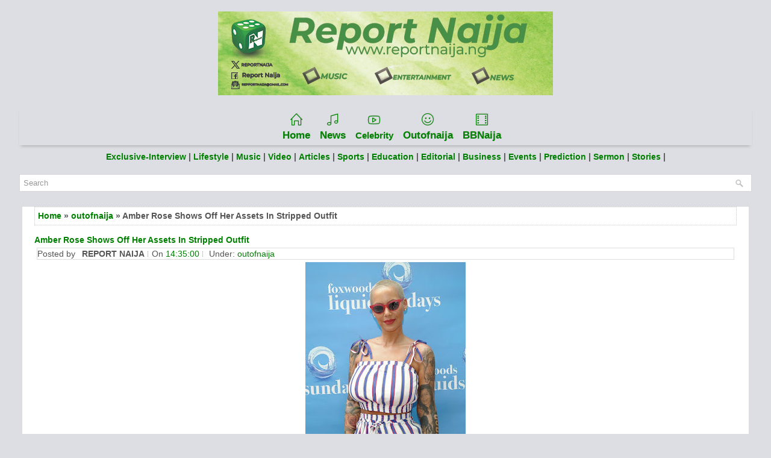

--- FILE ---
content_type: text/html; charset=UTF-8
request_url: https://www.reportnaija.ng/2017/07/amber-rose-shows-off-her-assets-in.html
body_size: 29835
content:
<!DOCTYPE html>
<html class='v2' dir='ltr' xmlns='http://www.w3.org/1999/xhtml' xmlns:b='http://www.google.com/2005/gml/b' xmlns:data='http://www.google.com/2005/gml/data' xmlns:expr='http://www.google.com/2005/gml/expr'>
<head>
<link href='https://www.blogger.com/static/v1/widgets/335934321-css_bundle_v2.css' rel='stylesheet' type='text/css'/>
<!-- Google tag (gtag.js) -->
<script async='async' src='https://www.googletagmanager.com/gtag/js?id=G-ERW20FDV0Y'></script>
<script>
  window.dataLayer = window.dataLayer || [];
  function gtag(){dataLayer.push(arguments);}
  gtag('js', new Date());

  gtag('config', 'G-ERW20FDV0Y');
</script>
<script async='async' crossorigin='anonymous' src='https://pagead2.googlesyndication.com/pagead/js/adsbygoogle.js?client=ca-pub-4261462996191387'></script>
<link as='style' data-asynced='1' href='https://cdnjs.cloudflare.com/ajax/libs/simple-line-icons/2.4.1/css/simple-line-icons.css' onload='this.rel="stylesheet"' rel='preload'/>
<meta charset='UTF-8'/>
<meta content='width=device-width, initial-scale=1.0' name='viewport'/>
<meta content='text/html; charset=UTF-8' http-equiv='Content-Type'/>
<meta content='blogger' name='generator'/>
<link href='https://www.reportnaija.ng/favicon.ico' rel='icon' type='image/x-icon'/>
<link href='https://www.reportnaija.ng/2017/07/amber-rose-shows-off-her-assets-in.html' rel='canonical'/>
<link rel="alternate" type="application/atom+xml" title="Report Naija - Atom" href="https://www.reportnaija.ng/feeds/posts/default" />
<link rel="alternate" type="application/rss+xml" title="Report Naija - RSS" href="https://www.reportnaija.ng/feeds/posts/default?alt=rss" />
<link rel="service.post" type="application/atom+xml" title="Report Naija - Atom" href="https://www.blogger.com/feeds/767918621903652183/posts/default" />

<link rel="alternate" type="application/atom+xml" title="Report Naija - Atom" href="https://www.reportnaija.ng/feeds/7525572639823126875/comments/default" />
<!--Can't find substitution for tag [blog.ieCssRetrofitLinks]-->
<link href='https://blogger.googleusercontent.com/img/b/R29vZ2xl/AVvXsEiWYkL6C_foiyhMe4O6Kc8zJa-dpZIJmKi8Gs1dWpGQ8iX6JwNewuXYRHlmJB9hKU0cB7efSPUnIzFtVJXLUeb91UeMwgr7i6vARGYacdSISQAVbnxs-eDoE9Fc3vTJvhGHbRAhCDLOJPU/s400/429F57B400000578-4723796-Sleek_and_chic_Amber_Rose_was_summery_chic_when_she_hostessed_th-a-139_1500877359876.jpg' rel='image_src'/>
<meta content='https://www.reportnaija.ng/2017/07/amber-rose-shows-off-her-assets-in.html' property='og:url'/>
<meta content='Amber Rose Shows Off Her Assets In Stripped Outfit ' property='og:title'/>
<meta content='News For A Reason' property='og:description'/>
<meta content='https://blogger.googleusercontent.com/img/b/R29vZ2xl/AVvXsEiWYkL6C_foiyhMe4O6Kc8zJa-dpZIJmKi8Gs1dWpGQ8iX6JwNewuXYRHlmJB9hKU0cB7efSPUnIzFtVJXLUeb91UeMwgr7i6vARGYacdSISQAVbnxs-eDoE9Fc3vTJvhGHbRAhCDLOJPU/w1200-h630-p-k-no-nu/429F57B400000578-4723796-Sleek_and_chic_Amber_Rose_was_summery_chic_when_she_hostessed_th-a-139_1500877359876.jpg' property='og:image'/>
<link href='https://fonts.googleapis.com/css?family=Oswald:400,300,700&subset=latin,latin-ext' rel='stylesheet' type='text/css'/>
<link href='https://fonts.googleapis.com/css?family=Playfair+Display:400,400i,700,700i&subset=latin-ext' rel='stylesheet'/>
<link href='https://fonts.googleapis.com/css?family=Domine:400,700&subset=latin-ext' rel='stylesheet'/>
<link href='https://maxcdn.bootstrapcdn.com/font-awesome/4.7.0/css/font-awesome.min.css' rel='stylesheet'/>
<!-- Start www.bloggertipandtrick.net: Changing the Blogger Title Tag -->
<title>Amber Rose Shows Off Her Assets In Stripped Outfit  ~ Report Naija</title>
<!-- Description and Keywords (start) -->
<meta content='music, update, promote, submit, news, promotions, videos, comedy, political news, artist, reportnaija, download' name='keywords'/>
<!-- Description and Keywords (end) -->
<!-- End www.reportnaija.ng: Changing the Blogger Title Tag -->
<!--[if lt IE 9]> <script src="https://oss.maxcdn.com/html5shiv/3.7.2/html5shiv.min.js"></script> <script src="https://oss.maxcdn.com/respond/1.4.2/respond.min.js"></script> <![endif]-->
<style id='page-skin-1' type='text/css'><!--
/*
-----------------------------------------------
Template Name  : ReportNaija template
Author         : Entertainment
Author URL     : https://www.reportnaija.ng/
Theme URL      : https://www.reportnaija.ng/
Edited url     : https://www.reportnaija.ng
Created Date   : Sunday, June 16, 2020
License        : This free Blogger template is licensed under the Creative Commons Attribution 3.0 License, which permits both personal and commercial use.
However, to satisfy the 'attribution' clause of the license, you are required to keep the footer links intact which provides due credit to its authors. For more specific details about the license, you may visit the URL below:
http://creativecommons.org/licenses/by/3.0/
----------------------------------------------- */
/* Variable definitions
====================
*/
/* Use this with templates/template-twocol.html */
body{background:url('https://blogger.googleusercontent.com/img/b/R29vZ2xl/AVvXsEge8xa6j_JqiKclYpz7olbmXHNV83iR3bJsy5-aT4G_B7S-jBgpt3t4tMFm__gbMHK8TiQOTlmMYMwtofmC-XU71f9zPV8Dq1JMG-ox3Kwkw5pErRqiWUSY8hVoKXmoX3FQl__8631_D2k/s1600/background-over.png') left top repeat-x, url('https://blogger.googleusercontent.com/img/b/R29vZ2xl/AVvXsEiD5KZTdsP0E3uCj3FPKTNt83fVyu3Iocw7WiyQLFdw1aMH2XOloSaJAGeIqCFmF4Sc7sddZKmSePX1FyJgN0Frb42ktYhS3wfk1MRI94qCXuYGnAIPaOnipWZ8zeHspWPJXwnXcn2O2h4/s1600/background.png');color:#555555;font:normal normal 13px Domine, Arial, Helvetica, sans-serif;line-height:1.4;margin:0;padding:0;}
#body-wrapper{margin:0;padding:0;}
.section,.widget{margin:0;padding:0;line-height:1.4;}
.widget ul,.widget li{margin:0;padding:0;line-height:1.3;}
h1{font:normal normal 40px Domine,Arial,Helvetica,sans-serif;}
h2{font:normal normal 30px Domine,Arial,Helvetica,sans-serif;}
h3{font:normal normal 20px Domine,Arial,Helvetica,sans-serif;}
h4{font:normal normal 16px Domine,Arial,Helvetica,sans-serif;}
h5{font:normal normal 14px Domine,Arial,Helvetica,sans-serif;}
h6{font:normal normal 12px Domine,Arial,Helvetica,sans-serif;}
h1,h2,h3,h4,h5,h6{margin-bottom:16px;line-height:1;}
/* Outer-Wrapper----------------------------------------------- */
#outer-wrapper{width:95%;margin:0 auto 0;padding:0;text-align:left;}
#mininews-content-wrapper:before,#mininews-content-wrapper:after{content:" ";display:table;}
#mininews-content-wrapper:after{clear:both;}
#mininews-content-wrapper{padding:15px;background:#fff;overflow:hidden;}
#mininews-main-wrapper{margin:0 0 10px 0;padding:0;float:none;word-wrap:break-word;overflow:hidden;}
#lsidebar-wrapper{float:none;margin:0 0 10px 0;padding:0;word-wrap:break-word;overflow:hidden;display:none;}
#rsidebar-wrapper{float:none;margin:0 0 10px 0;padding:0;word-wrap:break-word;overflow:hidden;}
/* Header-----------------------------------------------*/
#mininews-header-wrapper{width:760px;margin:0 auto 0;min-height:60px;height:auto;padding:20px 0 20px 0;overflow:hidden;}
#header-inner{background-position:center;margin-left:auto;margin-right:auto;}
#mininews-header-left{margin:0;color:#0A0A0A;float:none;overflow:hidden;text-align:center;}
#mininews-header-left h1{color:#0A0A0A;margin:0;padding:0 0 0 0;font:normal bold 28px 'Playfair Display',Arial,Helvetica,Sans-serif;line-height:1;}
#mininews-header-left .description{padding-left:0;color:#0A0A0A;line-height:1;padding-top:0;margin-top:10px;}
#mininews-header-left h1 a,#mininews-header-left h1 a:visited{color:#0A0A0A;text-decoration:none;}
#headerbright{float:none;margin-right:0;padding-right:0;overflow:hidden;}
#headerbright .widget{padding:0 0 0 0;float:right;}
.social-profiles-widget img{margin:0 4px 0 0;}
.social-profiles-widget img:hover{opacity:0.8;}
#top-social-profiles{padding:10px 0 0 0;height:32px;text-align:right;}
#top-social-profiles img{margin:0 0 0 6px !important;}
#top-social-profiles img:hover{opacity:.8;}
#top-social-profiles .widget-container{background:none;margin:0;padding:0;border:0;}
/* Posts-----------------------------------------------*/
h2.date-header{margin:1.5em 0 .5em;display:none;}
.post{margin-bottom:15px;border:0 solid #C3D7DF;}
.post-title{color:#333333;margin:0 0 10px 0;padding:0;font:normal normal 24px Oswald,sans-serif;line-height:1.1;}
.post-title a,.post-title a:visited,.post-title strong{display:block;text-decoration:none;color:#333333;text-decoration:none;}
.post-title strong,.post-title a:hover{color:#2980B9;text-decoration:none;}
.post-body{margin:0;padding:0 0 0 0;line-height:1.7;overflow:hidden;}
.post-footer{margin:5px 0;}
.comment-link{margin-left:0;}
.post-body img{padding:3px;}
.mininews-post-footer{overflow:hidden;}
.postmeta-primary{color:#999999;line-height:1.384;padding:0 0 8px;font-family:Oswald;text-transform:uppercase;font-size:12px;}
.postmeta-primary a{color:inherit;}
.postmeta-secondary{color:#999999;line-height:1.384;padding:0 0 10px;}
.meta_author, .meta_date, .meta_categories, .meta_comments {background:url(https://blogger.googleusercontent.com/img/b/R29vZ2xl/AVvXsEiEnd0miZM8l79HIu0x5Tn9U9LtC_o1ppnhnzOVWWqz8F9pfji57K0WYqI5-Ka4Bbvl9b6eP7VZFkf3D5J1br8KAUNHDFBrZCfaViPbvHuSzQErLuY5lkenkfe7_ndbFmzmK5PpSMhDz1fI/s1600/meta-separator.png) no-repeat right center;padding-right:6px;margin-right:6px;}
.mininews-readmore{margin-top:2px;margin-bottom:5px;float:right;}
.mininews-readmore a{color:#fff;background:#333;padding:8px 14px;line-height:1;display:inline-block;text-decoration:none;text-transform:none;}
.mininews-readmore a:hover{color:#fff;background:#000;text-decoration:none;}
/* Sidebar Content----------------------------------------------- */
.sidebarpbt{margin:0 0 10px 0;color:#666666;}
.sidebarpbt a{text-decoration:none;color:#666666;}
.sidebarpbt a:hover{text-decoration:none;color:#2A80B9;}
.sidebarpbt h2,h3.widgettitle{background:#EBEBEB;margin:0 0 10px 0;padding:10px;border-bottom:2px solid #2A80B9;color:#2A80B9;font-size:16px;line-height:16px;font-family:'Oswald',sans-serif;font-weight:normal;text-decoration:none;text-transform:none;}
.sidebarpbt ul{list-style-type:none;list-style:none;margin:0;padding:0;}
.sidebarpbt ul li{padding:0 0 6px 0;margin:0 0 6px 0;border-bottom:1px dotted #eeeeee;}
.sidebarpbt .widget{margin:0 0 15px 0;padding:0;color:#666666;}
.main .widget{margin:0 0 5px;padding:0 0 2px;}
.main .Blog{border-bottom-width:0;}
.widget-container{list-style-type:none;list-style:none;margin:0 0 15px 0;padding:0;color:#666666;}
/* FOOTER ----------------------------------------------- */
#footer-container{}
#mininews-footer{margin-bottom:15px;padding:10px 0;background:#050505;}
#mininews-copyrights{color:#FFFFFF;background:#050505;float:none;padding:5px 0;text-align:center;}
#mininews-copyrights a{color:#FFFFFF;}
#mininews-copyrights a:hover{color:#FFFFFF;text-decoration:none;}
#mininews-credits{color:#BEBEBE;font-size:11px;float:none;padding:5px 0;text-align:center;}
#mininews-credits a{color:#BEBEBE;text-decoration:none;}
#mininews-credits a:hover{text-decoration:none;color:#BEBEBE;}
#footer-widgets-container{}
#footer-widgets{background:#F7F7F7;padding:20px 0 0 0;border-top:2px solid #E4E4E4;}
.footer-widget-box{padding:0 15px;}
.footer-widget-box-last{}
#footer-widgets .widget-container{color:#666666;border:none;padding:0;background:none;}
#footer-widgets .widget-container a{color:#666666;text-decoration:none;}
#footer-widgets .widget-container a:hover{color:#2A80B9;text-decoration:none;}
#footer-widgets h2{background:#eee;margin:0 0 10px 0;padding:10px;border:1px solid #ddd;color:#444;font-size:16px;line-height:16px;font-family:'Oswald',sans-serif;font-weight:normal;text-decoration:none;text-transform:uppercase;}
#footer-widgets .widget ul{list-style-type:none;list-style:none;margin:0;padding:0;}
#footer-widgets .widget ul li{padding:0 0 6px 0;margin:0 0 6px 0;border-bottom:1px dotted #eeeeee;}
#footer-widgets .widget ol li{padding-bottom:6px;margin-bottom:6px;border-bottom:1px dotted #eeeeee;}
.miminews-footer-area .widget{margin:0 0 20px 0;padding:0;color:#666666;}
/* Search ----------------------------------------------- */
#search{border:1px solid #D8D8D8;background:#fff url(https://blogger.googleusercontent.com/img/b/R29vZ2xl/AVvXsEgvIadQcqU6yGwt7lt1yrPpRlNqBRuNC0-diKYSBcEnUQJW6eurnE1emo5LfeZ7-9C2PE2eKx5YHubqoEy0pZb2nJaqK91cK5A8gZ41_pIaMHIHol9v2BLVrTzHUeJgzZQ76oGO_Jt5VCI/s1600/search.png) 99% 50% no-repeat;text-align:left;padding:6px 24px 6px 6px;}
#search #s{background:none;color:#979797;border:0;width:100%;padding:0;margin:0;outline:none;}
#content-search{width:300px;padding:15px 0;}
/* Comments----------------------------------------------- */
#comments{margin-bottom:15px;border:0 solid #C3D7DF;padding:10px;}
#comments h4{font-size:125%;font-weight:bold;margin:1em 0;}
.deleted-comment{font-style:italic;color:gray;}
#blog-pager-newer-link{float:left;}
#blog-pager-older-link{float:right;}
#blog-pager{text-align:center;}
.feed-links{clear:both;line-height:2.5;}
.mininews-share-buttons{overflow:hidden;padding:5px 0;margin:0;float:left;}
.mininews-share-buttons a{padding:5px;font-size:10px;-webkit-box-sizing:border-box;-moz-box-sizing:border-box;box-sizing:border-box;width:20px;height:20px;display:inline-block;background:#333;color:#fff !important;margin:0 4px 2px 2px;line-height:10px !important;-webkit-border-radius:50%;-moz-border-radius:50%;border-radius:50%;text-align:center;}
/* Profile ----------------------------------------------- */
.breadcrumb-bwrap{border:1px dotted #cccccc;font-size:100%;line-height:1.4;margin:0 0 15px;padding:5px;}
.pbtthumbimg{float:left;margin:0 10px 5px 0;padding:4px!important;border:1px solid #eeeeee!important;background:none!important;width:200px;height:auto;}
.author-profile{background:#f6f6f6;border:1px solid #eee;margin:10px 0 15px 0;padding:8px;overflow:hidden;}
.author-profile img{border:1px solid #ddd;float:left;margin-right:10px;}
.PopularPosts .item-thumbnail{float:left;margin:0 5px 5px 0;}
.PopularPosts img{border:1px solid #eee;padding:3px;}
.PopularPosts .item-title{font-weight:bold;padding-bottom:0.2em;text-shadow:0 1px 0 #fff;}
.PopularPosts .widget-content ul li{padding:5px 0;background:none;}
.FeaturedPost h3{font-size:120%;line-height:inherit;font-weight:bold;margin:0 0 5px 0;}
.FeaturedPost p{margin:5px 0 10px;}
.FeaturedPost .post-summary{padding:10px;background:#eee;border:1px solid #ddd;}
.post-iconspbt{margin:5px 0 0 0;padding:0;}
.post-locationpbt{margin:5px 0;padding:0;}
#navbar-iframe{height:0;visibility:hidden;display:none;}
.separator a[style="margin-left: 1em; margin-right: 1em;"] {margin-left: auto!important;margin-right: auto!important;}
.separator a[style="clear: left; float: left; margin-bottom: 1em; margin-right: 1em;"] {clear: none !important; float: none !important; margin-bottom: 0em !important; margin-right: 0em !important;}
.separator a[style="clear: left; float: left; margin-bottom: 1em; margin-right: 1em;"] img {float: left !important; margin: 0px 10px 10px 0px;}
.separator a[style="clear: right; float: right; margin-bottom: 1em; margin-left: 1em;"] {clear: none !important; float: none !important; margin-bottom: 0em !important; margin-left: 0em !important;}
.separator a[style="clear: right; float: right; margin-bottom: 1em; margin-left: 1em;"] img {float: right !important; margin: 0px 0px 10px 10px;}
.clearfix:after{content:'\0020';display:block;height:0;clear:both;visibility:hidden;overflow:hidden;}
#container,#mininews-header-left,#main,#main-fullwidth,#mininews-footer,.clearfix{display:block;}
.clear{clear:both;}
h1 img,h2 img,h3 img,h4 img,h5 img,h6 img{margin:0;}
table{margin-bottom:20px;width:100%;}
th{font-weight:bold;}
thead th{background:#c3d9ff;}
th,td,caption{padding:4px 10px 4px 5px;}
tr.even td{background:#e5ecf9;}
tfoot{font-style:italic;}
caption{background:#eee;}
li ul,li ol{margin:0;}
ul,ol{margin:0 20px 20px 0;padding-left:20px;}
ul{list-style-type:disc;}
ol{list-style-type:decimal;}
dl{margin:0 0 20px 0;}
dl dt{font-weight:bold;}
dd{margin-left:20px;}
blockquote{margin:20px;color:#666;}
pre{margin:20px 0;white-space:pre;}
pre,code,tt{font:13px 'andale mono','lucida console',monospace;line-height:1.384;}
#search{overflow:hidden;}
.menus,.menus *{margin:0;padding:0;list-style:none;list-style-type:none;line-height:1;}
.menus ul{position:absolute;top:-999em;width:100%;}
.menus ul li{width:100%;}
.menus li:hover{visibility:inherit;}
.menus li{float:left;position:relative;}
.menus a{display:block;position:relative;}
.menus li:hover ul,.menus li.sfHover ul{left:0;top:100%;z-index:99;}
.menus li:hover li ul,.menus li.sfHover li ul{top:-999em;}
.menus li li:hover ul,.menus li li.sfHover ul{left:100%;top:0;}
.menus li li:hover li ul,.menus li li.sfHover li ul{top:-999em;}
.menus li li li:hover ul,.menus li li li.sfHover ul{left:100%;top:0;}
.sf-shadow ul{padding:0 8px 9px 0;-moz-border-radius-bottomleft:17px;-moz-border-radius-topright:17px;-webkit-border-top-right-radius:17px;-webkit-border-bottom-left-radius:17px;}
.menus .sf-shadow ul.sf-shadow-off{background:transparent;}
.menu-primary-container{float:left;padding:0;position:relative;height:52px;background:none;z-index:400;}
.menu-primary{}
.menu-primary li{border-right:1px solid #D9D9D9;-moz-box-shadow:1px 0 0 #E8E8E8;-webkit-box-shadow:1px 0 0 #E8E8E8;box-shadow:1px 0 0 #E8E8E8;}
.menu-primary ul{min-width:160px;}
.menu-primary li a{color:#555555;padding:20px 15px;text-decoration:none;font-family:'Oswald',sans-serif;font-size:12px;text-transform:uppercase;font-weight:normal;}
.menu-primary li a:hover,.menu-primary li a:active,.menu-primary li a:focus,.menu-primary li:hover > a,.menu-primary li.current-cat > a,.menu-primary li.current_page_item > a,.menu-primary li.current-menu-item > a{color:#2A80B9;outline:0;background-image:-webkit-gradient(linear,top,bottom,color-stop(0,#FFFFFF),color-stop(1,#E3E3E3));background-image:-ms-linear-gradient(top,#FFFFFF,#E3E3E3);background-image:-o-linear-gradient(top,#FFFFFF,#E3E3E3);background-image:-moz-linear-gradient(top,#FFFFFF,#E3E3E3);background-image:-webkit-linear-gradient(top,#FFFFFF,#E3E3E3);background-image:linear-gradient(to bottom,#FFFFFF,#E3E3E3);}
.menu-primary li li a{color:#2A80B9;text-transform:none;background:#E3E3E3;padding:10px 15px;margin:0;border:0;font-weight:normal;}
.menu-primary li li a:hover,.menu-primary li li a:active,.menu-primary li li a:focus,.menu-primary li li:hover > a,.menu-primary li li.current-cat > a,.menu-primary li li.current_page_item > a,.menu-primary li li.current-menu-item > a{color:#FFFFFF;background:#2A80B9;outline:0;border-bottom:0;text-decoration:none;}
.menu-primary a.sf-with-ul{padding-right:20px;min-width:1px;}
.menu-primary  .sf-sub-indicator{position:absolute;display:block;overflow:hidden;right:0;top:0;padding:19px 10px 0 0;}
.menu-primary  li li .sf-sub-indicator{padding:9px 10px 0 0;}
.wrap-menu-primary .sf-shadow ul{background:url('https://blogger.googleusercontent.com/img/b/R29vZ2xl/AVvXsEi7S5otQ7Q1BXYtj-VO4qLZAn9FSZmM1HK6A65pGisYF1Xg4PcWaOJcvlOXUz_gkTldWuoFMKe4C9sAWKNy5iJIFMedXjDH5RBEN5N0GYUmP40B5LjVJpeji9ToCrzpUtT2SZ1HvD41wpU/s1600/menu-primary-shadow.png') no-repeat bottom right;}
.menu-secondary-container{position:relative;height:40px;z-index:300;background-image:-webkit-gradient(linear,top,bottom,color-stop(0,#494848),color-stop(1,#121212));background-image:-ms-linear-gradient(top,#494848,#121212);background-image:-o-linear-gradient(top,#494848,#121212);background-image:-moz-linear-gradient(top,#494848,#121212);background-image:-webkit-linear-gradient(top,#494848,#121212);background-image:linear-gradient(to bottom,#494848,#121212);border-bottom:2px solid #121212;margin-bottom:10px;}
.menu-secondary{}
.menu-secondary ul{min-width:160px;}
.menu-secondary li a{color:#FFFFFF;padding:15px 15px 13px 15px;text-decoration:none;font-family:'Oswald',sans-serif;font-size:12px;text-transform:uppercase;font-weight:normal;margin:0 0 2px 0;}
.menu-secondary li a:hover,.menu-secondary li a:active,.menu-secondary li a:focus,.menu-secondary li:hover > a,.menu-secondary li.current-cat > a,.menu-secondary li.current_page_item > a,.menu-secondary li.current-menu-item > a{color:#51AEEB;background:url('https://blogger.googleusercontent.com/img/b/R29vZ2xl/AVvXsEgW5eoTh4FLDZs2OYgiSuDTgzOraw3FMrLNC4w3q8SDp9PBV46yrlkbj80TT0Fjo5j-0huyGu7PmR-uv9c__QDkA2VaFk_QPI6YAZszv_vWydgfq-e835Ej-S8pM0vAbp_PI73mkQz4z34/s1600/menu-secondary-hover.png') center bottom no-repeat;outline:0;border-bottom:2px solid #297AB0;margin:0;}
.menu-secondary li li a{color:#FFFFFF;background:#297AB0;padding:10px 15px;text-transform:none;margin:0;font-weight:normal;}
.menu-secondary li li a:hover,.menu-secondary li li a:active,.menu-secondary li li a:focus,.menu-secondary li li:hover > a,.menu-secondary li li.current-cat > a,.menu-secondary li li.current_page_item > a,.menu-secondary li li.current-menu-item > a{color:#FFFFFF;background:#3D8CC1;outline:0;border-bottom:0;margin:0;}
.menu-secondary a.sf-with-ul{padding-right:26px;min-width:1px;}
.menu-secondary  .sf-sub-indicator{position:absolute;display:block;overflow:hidden;right:0;top:0;padding:14px 13px 0 0;}
.menu-secondary li li .sf-sub-indicator{padding:9px 13px 0 0;}
.wrap-menu-secondary .sf-shadow ul{background:url('https://blogger.googleusercontent.com/img/b/R29vZ2xl/AVvXsEh8yCDfBv8xzeuczo1yOVYF3SYVU6HyALG65Y2pD54tIzlpHQ3wxPR8y0Ojpg5rGyimo1c_hUUG0_ZpEqWDcZkhbF83YzASbhFLbPVIzHtREy-kgQopueDQ12bNADggCcpHygQx6ERe4gc/s1600/menu-secondary-shadow.png') no-repeat bottom right;}
#crosscol-wrapper{display:none;}
.tabviewsection .PopularPosts .widget-content ul li{margin:0!important;}
#search #s{font-family:inherit;}
.menu-primary li a{line-height:1;}
.menu-secondary li a{line-height:1;}
.label-size-1,.label-size-2,.label-size-3,.label-size-4,.label-size-5{font-size:100%;filter:alpha(100);opacity:10;}
.cloud-label-widget-content{text-align:left;}
.label-size{-moz-transition:all .25s;-webkit-transition:all .25s;transition:all .25s;background:#eee;border:1px solid #ddd;display:block;float:left;margin:0 3px 3px 0;color:#444444;font-size:11px;text-transform:uppercase;}
.label-size a,.label-size span{display:inline-block;color:#444444 !important;padding:6px 8px;font-weight:bold;}
.label-size:hover{background:#dddddd;}
.label-count{display:none !important;}
.label-size{line-height:1.2;}
.related-postbwrap{margin:10px auto 0;}
.related-postbwrap h4{font-weight:bold;margin:15px 0 10px;}
.related-post-style-2,.related-post-style-2 li{list-style:none;margin:0;padding:0;}
.related-post-style-2 li{border-top:1px solid #eee;overflow:hidden;padding:10px 0;}
.related-post-style-2 li:first-child{border-top:none;}
.related-post-style-2 .related-post-item-thumbnail{width:80px;height:80px;max-width:none;max-height:none;background-color:transparent;border:none;float:left;margin:2px 10px 0 0;padding:0;}
.related-post-style-2 .related-post-item-title{font-weight:bold;font-size:100%;}
.related-post-style-2 .related-post-item-summary{display:block;}
.related-post-style-3,.related-post-style-3 li{margin:0;padding:0;list-style:none;word-wrap:break-word;overflow:hidden;}
.related-post-style-3{display:flex;flex-direction:row;justify-content:space-between;align-items:stretch;flex-wrap:wrap;align-content:stretch;}
.related-post-style-3 .related-post-item{display:block;float:left;width:124px;height:auto;padding:10px 10px;border-left:0 solid #eee;margin-bottom:-989px;padding-bottom:999px;}
.related-post-style-3 .related-post-item:first-child{border-left:none;}
.related-post-style-3 .related-post-item-thumbnail{display:block;margin:0 0 10px;width:124px;height:auto;max-width:100%;max-height:none;background-color:transparent;border:none;padding:0;}
.related-post-style-3 .related-post-item-title{font-weight:normal;text-decoration:none;}
div.span-1,div.span-2,div.span-3,div.span-4,div.span-5,div.span-6,div.span-7,div.span-8,div.span-9,div.span-10,div.span-11,div.span-12,div.span-13,div.span-14,div.span-15,div.span-16,div.span-17,div.span-18,div.span-19,div.span-20,div.span-21,div.span-22,div.span-23,div.span-24{float:left;margin-right:10px;}
.span-1{width:30px}.span-2{width:70px}.span-3{width:110px}.span-4{width:150px}.span-5{width:190px}.span-6{width:230px}.span-7{width:270px}.span-8{width:310px}.span-9{width:350px}.span-10{width:390px}.span-11{width:430px}.span-12{width:470px}.span-13{width:510px}.span-14{width:550px}.span-15{width:590px}.span-16{width:430px}.span-17{width:670px}.span-18{width:710px}.span-19{width:750px}.span-20{width:790px}.span-21{width:830px}.span-22{width:870px}.span-23{width:910px}.span-24,div.span-24{width:760px;margin:0}input.span-1,textarea.span-1,input.span-2,textarea.span-2,input.span-3,textarea.span-3,input.span-4,textarea.span-4,input.span-5,textarea.span-5,input.span-6,textarea.span-6,input.span-7,textarea.span-7,input.span-8,textarea.span-8,input.span-9,textarea.span-9,input.span-10,textarea.span-10,input.span-11,textarea.span-11,input.span-12,textarea.span-12,input.span-13,textarea.span-13,input.span-14,textarea.span-14,input.span-15,textarea.span-15,input.span-16,textarea.span-16,input.span-17,textarea.span-17,input.span-18,textarea.span-18,input.span-19,textarea.span-19,input.span-20,textarea.span-20,input.span-21,textarea.span-21,input.span-22,textarea.span-22,input.span-23,textarea.span-23,input.span-24,textarea.span-24{border-left-width:1px!important;border-right-width:1px!important;padding-left:5px!important;padding-right:5px!important}input.span-1,textarea.span-1{width:18px!important}input.span-2,textarea.span-2{width:58px!important}input.span-3,textarea.span-3{width:98px!important}input.span-4,textarea.span-4{width:138px!important}input.span-5,textarea.span-5{width:178px!important}input.span-6,textarea.span-6{width:218px!important}input.span-7,textarea.span-7{width:258px!important}input.span-8,textarea.span-8{width:298px!important}input.span-9,textarea.span-9{width:338px!important}input.span-10,textarea.span-10{width:378px!important}input.span-11,textarea.span-11{width:418px!important}input.span-12,textarea.span-12{width:458px!important}input.span-13,textarea.span-13{width:498px!important}input.span-14,textarea.span-14{width:538px!important}input.span-15,textarea.span-15{width:578px!important}input.span-16,textarea.span-16{width:618px!important}input.span-17,textarea.span-17{width:658px!important}input.span-18,textarea.span-18{width:698px!important}input.span-19,textarea.span-19{width:738px!important}input.span-20,textarea.span-20{width:778px!important}input.span-21,textarea.span-21{width:818px!important}input.span-22,textarea.span-22{width:858px!important}input.span-23,textarea.span-23{width:898px!important}input.span-24,textarea.span-24{width:938px!important}.last{margin-right:0;padding-right:0;}
.last,div.last{margin-right:0;}
.menu-primary-container{z-index:10 !important;}
.menu-secondary-container{z-index:9 !important;}
embed,img,object,video{max-width:100%;}
.menu-primary-responsive-container,.menu-secondary-responsive-container{display:none;margin:10px;}
.menu-primary-responsive,.menu-secondary-responsive{width:100%;padding:5px;border:1px solid #ddd;}
@media only screen and (max-width: 776px) {
*,*:before,*:after{-moz-box-sizing:border-box;-webkit-box-sizing:border-box;box-sizing:border-box;}
#outer-wrapper{width:100%;padding:0;margin:0;}
#mininews-header-wrapper{width:100%;padding:10px;margin:0;height:auto;}
#mininews-header-left{width:100%;padding:10px 0;margin:0;float:none;text-align:center;}
#headerbright{width:100%;padding:0;margin:0;float:none;text-align:center;}
#mininews-header-left a img{margin:0 auto;padding:0 !important;}
#headerbright .widget{float:none;padding:0 !important;}
#mininews-content-wrapper{width:100%;margin:0;padding:10px;background-image:none;}
#mininews-main-wrapper{width:100%;padding:0 0 20px 0;margin:0;float:none;}
#sidebar-wrapper{width:100%;padding:0 0 20px 0;margin:0;float:none;}
#lsidebar-wrapper{width:100%;padding:0 0 20px 0;margin:0;float:none;}
#rsidebar-wrapper{width:100%;padding:0 0 20px 0;margin:0;float:none;}
.menu-primary-container,.menu-secondary-container{float:none;margin-left:0;margin-right:0;display:none;}
.menu-primary-responsive-container,.menu-secondary-responsive-container{display:block;}
#top-social-profiles{float:none;width:100%;display:block;text-align:center;height:auto;margin:20px 0 0 0;}
#topsearch{float:none;margin:10px 10px 0 10px;padding:0;}
#footer-widgets{width:100%;}
.footer-widget-box{width:100%;float:none;padding:10px;margin:0;}
#mininews-footer{height:auto;}
#mininews-header-wrapper img{height:auto;}
.post-body img{height:auto;}
#mininews-copyrights,#mininews-credits{width:100%;padding:5px 0;margin:0;display:block;float:none;text-align:center;height:auto;}
div.span-1,div.span-2,div.span-3,div.span-4,div.span-5,div.span-6,div.span-7,div.span-8,div.span-9,div.span-10,div.span-11,div.span-12,div.span-13,div.span-14,div.span-15,div.span-16,div.span-17,div.span-18,div.span-19,div.span-20,div.span-21,div.span-22,div.span-23,div.span-24{float:none;margin:0;}
.span-1,.span-2,.span-3,.span-4,.span-5,.span-6,.span-7,.span-8,.span-9,.span-10,.span-11,.span-12,.span-13,.span-14,.span-15,.span-16,.span-17,.span-18,.span-19,.span-20,.span-21,.span-22,.span-23,.span-24,div.span-24{width:100%;margin:0;padding:0;}
.last,div.last{margin:0;padding:0;}
}
@media only screen and (max-width: 480px) {
#mininews-header-wrapper .menu-primary-responsive-container,#mininews-header-wrapper .menu-primary-responsive-container{margin-left:0;margin-right:0;width:100%;}
}
.mininews-widget-search{margin:0 0 20px 0;}
.widget .widget-item-control a img {background: none;height: 20px !important;width: 20px !important;border: none;padding: none;box-shadow: none;-moz-box-shadow: none;-webkit-box-shadow: none;-ie-box-shadow: none;} .sidebar .PopularPosts .widget-content ul li {overflow: hidden !important;height: 73px !important;list-style-type: none !important;list-style: none;padding: 0px 0px 0px;} .sidebar .popular-posts ul {list-style-type: none !important;padding-left:0px !important;} .sidebar .popular-posts ul {padding: 0;margin: 0;counter-reset: popcount;} .sidebar .popular-posts ul li:before {float: right;display: inline-block;position: relative;list-style-type: none;color: #000;background: rgba(247, 247, 247, 1);box-shadow: -2px 2px 10px rgba(187, 187, 187, 0.7);counter-increment: popcount;content: counter(popcount,decimal);font-size: 15px;font-weight: normal;line-height: 20px;right: 1px;top: 0px;z-index: 999999999999;padding: 0px 6px 1px 5px;border: solid #B5B5B5;border-width: 0px 1px 1px 1px;border-radius: 0px 0px 7px 7px;} .sidebar .PopularPosts .item-thumbnail {float: left;margin: 0px!important;} .sidebar .PopularPosts img {overflow: hidden !important;height: 72px;width: 72px;margin-right: 0px;padding-right: 0px !important;} .sidebar .PopularPosts .item-title a:hover {background: #f6f6f6;color: #000;} .sidebar .PopularPosts .item-title a {display: block;text-decoration: none;font-family: "Oswald",sans-serif;font-weight: normal;font-size: 14px;padding: 10px 30px 0px 78px;background: #EAEAEA;height: 62px;color: #6E6E6E;border-bottom: 1px solid #cccccc;line-height: normal;transition: all .4s ease-in-out;}
{margin:0;padding:0}#menu-mobile-nav a{color:#fff}body{width:100%;font-family:Verdana,Arial,sans-serif;font-size:14px;background:#dcdee3}a{text-decoration:none;color:green}a:visited{text-decoration:none;color:green}a:hover{text-decoration:underline;color:green}.pad4{padding:4px}.block_header{background:#F5F5F5}.header_logo{background:#fff}.header_logo img{max-width:100%;padding:3px}.header_logo h1{color:#000;padding:5px}.header_logo a:hover{color:#000;text-decoration:none}.block_top_menu{clear:both;background:#23282D}.block_top_menu ul{list-style:none;background:#23282D}.block_top_menu ul li{text-align:center;width:32%;background:#23282D;display:inline-block}.block_top_menu ul li:hover{background:#333}.block_top_menu ul li a{padding:5px 0;color:#bdc1c9;display:inline-block;width:100%;font-family:verdana}.block_top_menu ul li a:hover{text-decoration:none}.block_fotter{padding:5px;border-top:1px solid #111;text-align:center}div.block_fotter,div.footer_left,div.footer_left{background:#333}.block_fotter ul{list-style:none;text-align:left}.block_fotter ul li{display:block;color:#ddd}.block_fotter ul li a{text-align:center;font-size:small;color:#bdc1c9;padding:2px;display:inline-block}.switch_pc{margin-top:15px}.switch_pc a{color:#ddd;border:1px solid #ddd;padding:2px 0;display:block}.switch_pc a:hover{text-decoration:none}.footer_left{float:left;width:48%}.footer_right{width:100%}.login_box{border:1px solid #ddd;padding:2px;font-size:12px;text-align:center}.say_hi{font-size:12px}.block_notice{border:1px solid #ddd}.block_general{border:1px solid #ddd}.block_general p{padding:5px}.block_notice p{padding:5px;font-family:'Trebuchet MS'}.block_posts{border:1px solid #ddd}.block_single{border:1px solid #ddd;overflow:hidden}.block_404{border:1px solid #ddd;overflow:hidden}.post_paragraph{padding:5px}div.post_paragraph{padding:5px}div.post_paragraph img{margin:2px 0;max-width:320px}div.post_paragraph p{padding:5px 0}.author_single{padding:2px;border-bottom:1px solid #ddd}.author_single td{vertical-align:top}.author_single .avatar{padding:2px;border:1px solid #ddd}td.avata_post{width:65px}td.author_name{padding:5px;float:left}td.right_post_info{float:right;font-size:13px}div.user_role{font-size:12px;color:#333}div.user_role:first-letter{text-transform:uppercase}.post_rate{margin-top:5px;font-size:13px}.post_rate a{margin-top:5px;font-size:13px;color:#000}.post_rate a:hover{text-decoration:none;color:#444}.post_options{padding:5px;font-size:14px;background:#f5f5f5;border-top:1px solid #eee}.spu{padding:5px}.block_category{border:1px solid #ddd}.block_404 p{padding:5px}.block_404 h1{padding:5px}.block_category ul li{padding:5px;border-bottom:1px solid #ddd;list-style:none}.block_category ul li:before{content:" &#8250; "}.block_category ul li ul li{list-style:none}.block_category ul li ul li:before{content:" &#8250; "}.block_category ul li:last-child{padding:5px;border-bottom:0}.block_notice,.block_category,.block_posts,.block_404,.block_general,.block_single,.author_block,.block_comment,.related_post{margin:4px;background:#fff}.block_notice h2,.block_posts h2,.block_category h2,.block_single > h1,.block_404 h2,.block_general h2,.related_post h3,.author_block h2{font-size:15px;background:#f5f5f5;padding:5px;border-bottom:1px solid #ddd}.main_nav{display:block;overflow:hidden;background:#333;border-bottom:3px solid #39f}.main_nav ul{list-style:none;margin:0;padding:0}.main_nav ul li{float:left;padding:5px;border-right:1px solid #222;font-family:"Trebuchet MS";transition:.5s}.main_nav ul li:hover{background:#FF2F2F}.main_nav a{color:#ffff!important}.main_nav a:hover{text-decoration:none;color:#fff!important}.breadcumbs{background:none repeat scroll 0 0 #f4f4f4;border-bottom:1px solid #eee;font-size:12px;padding:5px}.breadcumbs_single{padding:5px;margin:4px;font-size:12px;background:#f5f5f5;border:1px solid #ddd}.wp-pagenavi{clear:both;margin:10px 4px}.wp-pagenavi a,.wp-pagenavi span{background:#fff;padding:5px}.wp-pagenavi span.current{background:#e5e5e5 none repeat scroll 0 0;border:1px solid #999;font-weight:400;padding:5px}.related_post{border:1px solid #ddd;margin:4px}div.related_post ul li{border-bottom:1px solid #f5f5f5;padding:4px;min-height:65px}div.related_post ul li:last-child{border-bottom:none;padding:4px}div.related_post ul li p{font-size:12px}div.related_post ul li img{border:1px solid #f4f4f4;float:left;height:60px;margin-right:3px;padding:1px;width:60px}.author_block{border:1px solid #ddd}.author_block img{border:1px solid #ddd;padding:1px}.author_block td{vertical-align:top}.author_info{padding:4px;border-top:1px solid #ddd}.author_info span{color:#333}.ad_block{border:1px solid #ddd;background:#f5f5f5}.ad_block > h2{border-bottom:1px solid #ddd;display:inline-block;font-size:10px;font-weight:400}.ad_block ul{list-style:none;margin:0;padding:0}.block_comment{border:1px solid #ddd}.block_comment h3{font-size:15px;background:#f5f5f5;padding:5px;border-bottom:1px solid #ddd;margin-bottom:4px}.commentlist ul,.commentlist ol{list-style:none}.commentlist .children{margin-left:15px;border-left:1px solid #e1e1e1}.comment-body{display:block;padding:10px;border-bottom:1px solid #ddd;min-height:65px;position:relative}.comment-body p{margin-left:40px}.commentlist .avatar{border:1px solid #e1e1e1;float:left;padding:1px}.commentmetadata{margin-top:3px;display:inline;float:right;position:absolute;right:0}.commentmetadata a{color:#757575;font-size:12px;vertical-align:top}.reply{min-height:15px}.commentlist .reply a{position:absolute;bottom:0;right:0;background:#E7E7E7;padding:3px 10px;font-size:11px;color:#000}.commentlist .reply a:hover{background:#f5f5f5;color:#000;text-decoration:none}.says{display:none}.fn{font-family:sans-serif;font-style:normal;font-weight:700;margin-left:7px}.comment-author.vcard{margin-left:5px}.commentlist p{font-size:14px;display:block;overflow:hidden;position:relative;padding:4px}#respond > div{background:none repeat scroll 0 0 #e7e7e7;display:inline-block;float:right;margin-top:-4px;padding:3px 10px;text-align:right}#cancel-comment-reply a{color:#000}#cancel-comment-reply a:hover{color:#000;text-decoration:none;background:#f4f4f4}div.block_comment div#respond h3{margin-top:0}div#respond form#commentform{padding:5px}div.block_comment textarea#comment{max-width:90%}div.block_comment form#commentform p{padding:4px}.post_paragraph img{max-width:100%;height:auto}.post_paragraph ul{margin:0 0 10px 5px}.post_paragraph h1{font-weight:400;border-bottom:2px solid #d3d3d3;display:inline-block;margin:5px 0}.post_paragraph h2{font-weight:400;border-bottom:2px solid #d3d3d3;display:inline-block;margin:5px 0}.post_paragraph h3{font-weight:400;border-bottom:2px solid #d3d3d3;display:inline-block;margin:5px 0}.post_paragraph h4{font-weight:400;border-bottom:2px solid #d3d3d3;display:inline-block;margin:5px 0}.post_paragraph h5{font-weight:400;border-bottom:2px solid #d3d3d3;display:inline-block;margin:5px 0}.post_paragraph h6{font-weight:400;border-bottom:2px solid #d3d3d3;display:inline-block;margin:5px 0}.post_paragraph ul li{margin:0 0 0 25px}.post_paragraph ol li{margin:0 0 0 25px}.post_paragraph a{color:green}.commentmetadata{top:20px;margin-top:5px}.commentlist p{margin-top:20px}.comment-body{padding:5px}.comment-author.vcard{margin-left:0}.hot_img{height:75px}ul.hot_list{list-style:none;display:inline-block;overflow:hidden}ul.hot_list li{float:left;height:125px;width:49%;text-align:center;margin-right:1%}ul.hot_list li:last-child{border-bottom:none}ul.hot_list img{border:1px solid #f4f4f4;display:block;margin:0 auto;padding:1px;width:100%;height:100%}ul.hot_list a{font-size:14px}ul.hot_list a:hover{text-decoration:none}@media only screen and (min-width:480px) and (max-width:767px){.commentmetadata{top:0}.commentlist p{margin-top:0}ul.hot_list li{width:32%}}@media only screen and (min-width:767px){ul.hot_list li{width:24%}}label{display:block;margin-bottom:3px}textarea{display:block}input[type=text],textarea,select,input[type=file]{width:70%;background:#fff;border:1px solid #dbdbdb;border-radius:4px;color:#2f3432;padding:5px;display:block}textarea{height:300px;width:90%}input,textarea,select{margin-bottom:5px;font-family:"Open Sans",sans-serif}form span{color:grey;display:block;font-size:small;margin-bottom:5px;margin-top:-4px}.list-image{padding:5px}.list-image input{width:100px;border-radius:0;margin-bottom:8px}.list-image img{display:block;border:1px solid #dbdbdb;border-bottom:none;margin-bottom:5px}.list-image .single_image{display:block;width:120px;float:left}.media_upload{clear:both}.ugc-inner-wrapper .ugc-input-wrapper input[type="text"],.ugc-inner-wrapper .ugc-input-wrapper textarea{width:80%!important}.ugc-inner-wrapper h2{padding:0!important}.ugc-notice{border:none!important;border-radius:0!important;padding:5px}.nav_dasboard{background:#f5f5f5 none repeat scroll 0 0;border-bottom:1px solid #e1e1e1;padding:0 5px;font-size:13px}.nav_dasboard a{display:inline-block;padding:5px 2px;font-size:14px}b.draft{color:#555;font-family:"Open Sans",sans-serif}ul.rpul p a{color:green}a.current{color:#000}.notify{margin:5px;padding:5px;background:#FCF8E3;color:#8a6d3b:;border:1px solid #FAEBCC}.notify.success{background:#dff0d8;border-color:#d6e9c6;color:#3c763d}.notify li{margin-left:20px}.btn{background-image:none;border:1px solid transparent;border-radius:4px;cursor:pointer;display:inline-block;font-size:14px;font-weight:400;line-height:1.42857;margin-bottom:5px!important;padding:6px 12px;text-align:center;vertical-align:middle;white-space:nowrap}.btn-primary{background-color:#337ab7;border-color:#2e6da4;color:#fff}.btn-default{background-color:#fff;border-color:#ccc;color:#333}.btn-danger{background-color:#d9534f;border-color:#d43f3a;color:#fff}.btn-info{background-color:#5bc0de;border-color:#46b8da;color:#fff}.btn-success{background-color:#5cb85c;border-color:#4cae4c;color:#fff}.btn-warning{background-color:#f0ad4e;border-color:#eea236;color:#fff}.btn-small{padding:3px 5px;font-size:13px}a.btn{color:#fff}a.white-btn{color:#fff}a.btn.btn-primary{color:#fff}a.btn.btn-default,a.black-btn{color:#333}a.btn:hover,a.white-btn,a.black-btn{text-decoration:none}.margin_top{margin-top:10px}.margin_bottom{margin-bottom:10px}.mar5{margin:5px}.mtb{border-top:1px solid #111;margin:0;padding:0}.mtt{border-bottom:1px solid #666;padding:0 3px 2px}.mtt img{width:28px}#f_link a{color:#fff}ul.mleft{width:59%;float:left;list-style:none;padding-left:2px}ul.mright{width:39%;float:left;list-style:none;padding-left:2px}.mright li{padding:5px}.mleft li{padding:5px}
}
/*********** MY CSS *********/
#blog-pager{clear:both;margin:30px auto;text-align:center; padding: 7px;}
.blog-pager {background: none;}
.displaypageNum a,.showpage a,.pagecurrent{padding: 3px 7px;margin-right:5px;background:#E9E9E9;color: #888;border:1px solid #E9E9E9;}
.displaypageNum a:hover,.showpage a:hover,.pagecurrent{background:#CECECE;text-decoration:none;color: #000;}
.showpageOf{display:none!important}
#blog-pager .showpage, #blog-pager .pagecurrent{font-weight:bold;color: #888;}
#blog-pager .pages{border:none;}
.post-body img {
max-width:660px;
max-height:auto;
}
.posts-con {
margin-bottom: 5px;
padding: 5px;
border-bottom: 2px solid #000;
border-radius: 5px;
}
.post-cl{
color: #000;}
.post-nk ul li{
border-bottom: 2px dotted #ccc;}
.cl-alert{color: #060;
background: #FAFAD2;
margin: 0 auto;
width: 97%;
border-left: 4px solid #B22222;
border-right: 4px solid #B22222;
padding: 4px;
font-size: 16px;
border-top: 2px solid #B22222;
border-bottom: 2px solid #B22222;
text-align: center;
}
.segsea-alert h1{color: #B22222;
border-bottom: 2px solid #B22222;
padding: 3px;
font-size: 18px;
margin: 3px;}
div.segsea-back
{
border: 1px solid #fff;
text-align: center;
}
div.segsea-back a
{
background: #060;
text-align: center;
color:#fff;
text-decoration: none;
padding: 5px;
min-width: 80px;
clear: both;
display:block;
margin-bottom: 5px;
}
.notification {
background:#fffdc2;
border-radius:5px;
-moz-border-radius:5px;
-webkit-border-radius:5px;
margin:10px 0;
padding:10px;
}
.segsea-related {
border-bottom: 1px solid #060;
width: 100%;
margin 0 auto;
padding-top: 10px;
padding-bottom: 10px;
}
.segsea-related a
{
text-align: left;
display: block;
color: #060;
text-transform: none;
margin 0 auto;
text-decoration: none;
}
.segsea-rhead {
background: #98FB98 url(/icons/djcliq.png);
color: #003300;
text-transform: uppercase;
padding: 5px;
text-align: center;
font-weight: bold;
border-left: 8px solid #060;
border-right: 8px solid #060;
border-top: 2px solid #060;
border-bottom: 2px solid #060;
font-size: 22px;
margin-bottom: 3px;}
.segsea-trending{background: #98FB98 url(https://www.naijaonly.com.ng/icons/back.jpg);
color: #003300;
text-transform: uppercase;
padding: 5px;
text-align: center;
font-weight: bold;
border-left: 8px solid #060;
border-right: 8px solid #060;
border-top: 2px solid #060;
border-bottom: 2px solid #060;
font-size: 22px;}
.segsea-head{background: #98FB98 url(https://www.naijaonly.com.ng/icons/back.jpg);
color: #003300;
text-transform: uppercase;
padding: 5px;
text-align: center;
font-weight: bold;
border-left: 8px solid #060;
border-right: 8px solid #060;
border-top: 2px solid #060;
border-bottom: 2px solid #060;
font-size: 18px;}
.taba{
border: 2px solid #060;
-moz-border-radius: 10px;
-webkit-border-radius: 10px;
border-radius: 10px;
padding: 3px;
margin: 3px;
text-decoration: none;}
.taba a{
text-decoration: none;
color: #060;}
#segsea-drop-list {
background : #060;
border : 1px solid #060;
border-radius: 4px;
width: 99%;
padding: 2px;
color : #ffffff;
}
.segsea-trending-row {
margin: 0 -3px;
}
.row:after {
clear: both;
display: table;
content: " ";
}
.col-3 {
width: 25%;
float: left;
}
.col-12 {
width: 100%;
}
.segsea-trending-wrapper {
padding: 10px 10px;
margin: 5px 10px;
background: #fff;
border: 1px solid #000;
}
.segsea-trending-wrapper span {
}
.segsea-trending-wrapper .trending-title {
display: inline-block;
background: #000;
color: #fff;
padding: 3px 10px;
font-size: 1.0em;
font-weight: 600;
border-radius: 0px;
margin-bottom: 3px;
text-shadow: 2px 1px 3px #000000;
}
.segsea-trending-wrapper .trending-single {
padding: 3px;
box-sizing: border-box;
}
.segsea-trending-wrapper .trending-single a {
font-size: 11px;
display: block;
background: #f0f0f0;
padding: 5px;
min-height: 135px;
}
.segsea-trending-wrapper .trending-single a img {
border: 1px solid #000;
}
.segsea-trending-wrapper .trending-single a span {
display: block;
color: #8c8c8c;
}
.segseatop-mobile{
background-color: #000000;
padding: 4px;
margin-top: 1px;
}
.segsea-main-nav-wrap {
border: 1px solid #060;
text-align: center;
padding: 4px;
margin: 3px;
color: #000;
}
#segsea-name{
background:#fff url(/icons/menu.png);
border-bottom: 2px solid #000;
border-top: 1px solid #060;
line-height: 1.2;
margin:0;
}
#segsea-name a {
background:#fff url(/icons/menu.png);
color:#fff;
display:block;
font-size:16px;
border-bottom: 3px solid #060;
padding:10px 40px;
}
.top-link{
text-align: center;}
.top-link a{
margin: 0;
text-decoration: none;
text-align: center;
background: #060;
color: #fff;
padding: 4px}
#navigation-top {
display:none;
}
.pagination {
background:#fff;
border:1px solid #ccc;
border-width:0 1px 1px;
clear:both;
margin:0 10px;
overflow:hidden;
}
.pagination span {
display:none;
}
.pagination span.next,
.pagination span.prev {
display:block;
color: #000;
width:50%;
}
.pagination span.prev {
float:right;
color: #000;
}
.pagination span.next {
color: #000;
float:left;
}
.pagination .next a,
.pagination .prev a {
border:5px solid #fff;
display:block;
color: #000;
height:1.5em;
overflow:hidden;
text-decoration:none;
}
.pagination .next a,
ul.table.disclosure .pagination .next a {
border-right:1px solid #ddd;
color: #000;
border-left:0;
padding-left:35px;
}
.pagination .prev a,
ul.table.disclosure .pagination .prev a {
border-left:1px solid #fff;
border-right:0;
color: #000;
padding-right:35px;
text-align:right;
}
#next-prev-bottom,
#navigation-bottom {display:none;}
#search {
margin: 0;
}
#search input {
padding: 3px;
}
#s {
width: 50%;
}
.tabbed.group {
padding:0;
}
.tabbed ul.tabs{
background:url(../img/title-divider.png) repeat-x bottom;
list-style:none;
margin: 0 10px;
overflow:hidden;
}
.tabbed .tabs li {
float:left;
margin-bottom: 0;
width:50%;
}
.tabbed .tabs li a{
background:#d5d5d5 url(../img/tab.gif) repeat-x bottom;
color:#333;
display:block;
padding: 7px;
text-decoration:none;
}
.tabbed .tabs li.active a {
background-color:#fff;
background-image:url(../img/tab-active.gif);
}
.commentlist {
margin:0 -10px;
}
.commentlist li {border-bottom:1px solid #ddd;
font-size:11px;
margin:0;
padding:10px 10px 10px 10px;
}
.commentlist li:last-child {border:0;}
.commentlist li .comment-info {
color:#999;
margin:0;
}
.commentlist li .comment-info cite {
font-weight:bold;
}
#respond .title-divider {
margin-bottom:5px;
margin-top:5px;
}
#respond label {display:block;}
#respond textarea,
#respond input[type=text] {
width:95%;
}
#footer {
background:#555 url(/icons/no-foot.jpg);
color:#fff;
font-size: 16px;
padding:10px;
}
#footer a {color:#090; font-size: 14px;}
#footer p#developer-link {
display:block;
text-indent:-32697px;
}
#footer p#developer-link a,
#footer p#developer-link a:visited {
background:url(/icons/no-foot.jpg) no-repeat left top;
float:right;
height:30px;
text-indent:-32697px;
width:220px;
}
/* rounded goodness */
.group {
border-radius:10px;
font-size: 15px;
-moz-border-radius:10px;
-webkit-border-radius:10px;
}
.group img{
width: auto;
height: auto;
margin:2px;
padding: 2px;
}
.tabbed ul.table.group {
border-top-right-radius: 0;
-moz-border-radius-topright: 0;
-webkit-border-top-right-radius: 0;
border-top-left-radius: 0;
-moz-border-radius-topleft: 0;
-webkit-border-top-left-radius: 0;
}
.pagination .next a,
ul.table.disclosure .pagination .next a {
border-bottom-left-radius:10px;
-webkit-border-bottom-left-radius:10px;
-moz-border-radius-bottomleft:10px;
}
.pagination .prev a,
ul.table.disclosure .pagination .prev a {
border-bottom-right-radius:10px;
-webkit-border-bottom-right-radius:10px;
-moz-border-radius-bottomright:10px;
}
.pagination {
border-bottom-left-radius:10px;
border-bottom-right-radius:10px;
-webkit-border-bottom-left-radius:10px;
-webkit-border-bottom-right-radius:10px;
-moz-border-radius-bottomleft:10px;
-moz-border-radius-bottomright:10px;
}
.tabbed .tabs li:first-child a {
border: 1px solid #ccc;
border-width: 1px 1px 0;
border-top-left-radius:10px;
-webkit-border-top-left-radius:10px;
-moz-border-radius-topleft:10px;
}
.tabbed .tabs li:last-child a {
border: 1px solid #ccc;
border-width: 1px 1px 0 0;
border-top-right-radius:10px;
-webkit-border-top-right-radius:10px;
-moz-border-radius-topright:10px;
}
.pages-link {
margin:2em 0;
word-spacing:.25em;
}
.pages-link a {
background:#d7d7d7;
border:1px solid #ccc;
-moz-border-radius:3px;
-webkit-border-radius:3px;
-khtml-border-radius:3px;
border-radius:3px;
color:#333;
padding:.3em .5em;
text-decoration:none;
}
.forum { background-color:black; border-width:1px; border-color:#660033; border-style:dotted; padding-top:3px; padding-bottom:3px; margin-top:2px; margin-bottom:2px; margin-right:2px; margin-left:2px; font-weight:none;}
.segsea-trending-row {
margin: 0 -3px;
}
.row:after {
clear: both;
display: table;
content: " ";
}
.col-3 {
width: 25%;
float: left;
}
.col-12 {
width: 100%;
}
.segsea-trending-wrapper {
padding: 10px 10px;
margin: 5px 10px;
background: #fff;
border: 1px solid #000;
}
.segsea-trending-wrapper span {
}
.segsea-trending-wrapper .trending-title {
display: inline-block;
background: #000;
color: #fff;
padding: 3px 10px;
font-size: 1.0em;
font-weight: 600;
border-radius: 0px;
margin-bottom: 3px;
text-shadow: 2px 1px 3px #000000;
}
.segsea-trending-wrapper .trending-single {
padding: 3px;
box-sizing: border-box;
}
.segsea-trending-wrapper .trending-single a {
font-size: 11px;
display: block;
background: #f0f0f0;
padding: 5px;
min-height: 135px;
}
.segsea-trending-wrapper .trending-single a img {
border: 1px solid #000;
}
.segsea-trending-wrapper .trending-single a span {
display: block;
color: #8c8c8c;
}
blockquote {
background-color: #efefef !important;
border: 1px solid #b3b2b2;
border-radius: 6px;
box-shadow: 1px 1px 1px #b3b2b2;
font-style: normal;
padding: 10px;
margin: 0;
margin-bottom: 15px;
font-weight: bold;
font-style: italic;
}
.segsea-trending-row {
margin: 0 -3px;
}
.row:after {
clear: both;
display: table;
content: " ";
}
.col-3 {
width: 25%;
float: left;
}
.col-12 {
width: 100%;
}
.segsea-trending-wrapper {
padding: 10px 10px;
margin: 5px 10px;
background: #fff;
border: 1px solid #000;
}
.segsea-trending-wrapper span {
}
.segsea-trending-wrapper .trending-title {
display: inline-block;
background: #000;
color: #fff;
padding: 3px 10px;
font-size: 1.0em;
font-weight: 600;
border-radius: 0px;
margin-bottom: 3px;
text-shadow: 2px 1px 3px #000000;
}
.segsea-trending-wrapper .trending-single {
padding: 3px;
box-sizing: border-box;
}
.segsea-trending-wrapper .trending-single a {
font-size: 11px;
display: block;
background: #f0f0f0;
padding: 5px;
min-height: 135px;
}
.segsea-trending-wrapper .trending-single a img {
border: 1px solid #000;
}
.segsea-trending-wrapper .trending-single a span {
display: block;
color: #8c8c8c;
}
.segseatop-mobile{
background-color: #000000;
padding: 4px;
margin-top: 1px;
}
.style1 {
font-size: 14px;
font-weight: bold;
}
.style2 {
font-size: 24px;
font-family: "Berlin Sans FB";
font-weight: bold;
}
.style3 {font-size: 14px}
}
.home-search input.home-search-text-wrapper {
width: 100%;
}
.home-search input.home-search-text {
width: 70%;
border: 2px solid rgba(0,0,0,.2);
background: #ffffff;
line-height: 30px;
box-sizing: border-box;
border-radius: 8px;
padding: 0 35px 0px 10px !important;
font-size: 15px;
}
.home-search input[type="submit"] {
background: url(https://lh3.googleusercontent.com/blogger_img_proxy/AEn0k_tlE2U3_VlGT55zSbrt-u8gwoWOHLsukj3RbEqfok9lZNaf_4GH9nGlZ2XclRppDzX8xppYidLC-8yvBE69tNIliro-uvUD3EM6p7vkQY6-WJ43mj7SjivT-7qdXr2VIyCg9He1=s0-d) no-repeat;
background-position: 20px -1px;
box-sizing: border-box;
border: 0;
color: #000;
font-size: 18px;
line-height: 7;
vertical-align: right;
height: 32px;
width: 42px;
margin-left: 500px;
}
.item-relative {
position: relative;
top: 30px;
left: 30px;
}
ul.table.disclosure li, ul.table li.disclosure {
clear: both;
margin: 0;
padding: 0 0 0 3px !important;
position: relative;
}
ul.table.disclosure .sticky-link a {
padding: 12px 25px 12px 35px;
line-height: 1.7 !important;
}
ul.table.disclosure a {
/*font-size: 14px;*/
/*font-family: Rosario;*/
}
.myImage {
float: left;
height: 75px;
width: 235px;
font-family: Veranda;
}
.heading {
float:right;
}
.mobile-menu .mobile-menu-main {
list-style: none;
margin: 0;
/* background: #fff; */
/* border-bottom: 1px solid #a7a6a6; */
margin-bottom: 10px;
-webkit-box-shadow: 0px 4px 5px -3px #a7a6a6;
-moz-box-shadow: 0px 4px 5px -3px #ccc;
box-shadow: 0px 4px 5px -3px #a7a6a6;
text-align: center;
}
.mobile-menu .mobile-menu-main li:first-child a {
border-left: 0;
}
.mobile-menu .mobile-menu-main li {
display: inline-block;
margin: 0;
}
.mobile-menu .mobile-menu-main li a {
/* background: #fff; */
margin: 0;
border: none;
/* border-left: 1px solid #ccc; */
font-size: 17px;
border-radius: 0;
padding: 10px 6px 5px 6px;
text-transform: capitalize;
}
.mobile-menu .mobile-menu-main li a.nltv-nav-link {
font-size: 15px;
}
.mobile-menu .mobile-menu-main li a i {
display: block;
padding-bottom: 5px;
font-size: 20px;
}
.mobile-menu .mobile-menu-main li a i.icons-nltv {
font-size: 1px;
padding-bottom: 1px;
}
.mobile-menu a {
text-shadow: 1px -1px 0px #CCCCCC;
font-weight: 600;
font-size: 14px;
display: inline-block;
margin-bottom: 10px;
margin-right: 5px;
padding: 5px 1px;
margin: 0;
}
.home-search input.home-search-text-wrapper {
width: 100%;
}
.home-search input.home-search-text {
width: 70%;
border: 2px solid rgba(0,0,0,.2);
background: #ffffff;
line-height: 30px;
box-sizing: border-box;
border-radius: 8px;
padding: 0 35px 0px 10px !important;
font-size: 15px;
}
.home-search input[type="submit"] {
background: url() no-repeat;
background-position: 12px 3px;
box-sizing: border-box;
border: 0;
color: #000;
font-size: 18px;
line-height: 0;
vertical-align: middle;
height: 32px;
width: 42px;
margin-left: -44px;
}
div.scrollmenu {
background-color: #333;
overflow: auto;
white-space: nowrap;
}
div.scrollmenu a {
display: inline-block;
color: white;
text-align: center;
padding: 14px;
text-decoration: none;
}
div.scrollmenu a:hover {
background-color: #777;
}

--></style>
<style id='template-skin-1' type='text/css'><!--
body#layout ul{list-style-type:none;list-style:none;}
body#layout ul li{list-style-type:none;list-style:none;}
body#layout .flexslider{display:none;}
body#layout .menu-secondary-wrap{display:none;}
body#layout .menu-primary-container{display:none;}
body#layout .menu-secondary-container{display:none;}
body#layout #skiplinks{display:none;}
body#layout #mininews-header-wrapper{margin-bottom:10px;min-height:120px;height:auto;}
body#layout #mininews-header-left{width:auto;}
body#layout #headerbright{width:auto;}
body#layout .mininews-widget-search{display:none;}
body#layout #mininews-main-wrapper{margin:0 10px 0 0;width:auto;}
body#layout #lsidebar-wrapper{margin:0 0 10px 0;width:220px;}
body#layout #rsidebar-wrapper{margin:0;width:220px;}
body#layout .social-profiles-widget h3{display:none;}
body#layout div.section{background:transparent;margin:0 0 15px 0;padding:0 10px;border:0;box-sizing:border-box;}
body#layout .add_widget,body#layout .widget-content{padding:12px;}
body#layout .add_widget a{margin-left:0;font-size:14px;}
body#layout div.layout-title{font-size:14px;}
body#layout div.layout-widget-description{font-size:12px;}
body#layout .editlink{color:#FFFFFF!important;background:#BBB;border-radius:15px;padding:4px 6px;}
body#layout .section h4{font-size:13px;font-weight:normal;text-transform:uppercase;}
--></style>
<script src='https://ajax.googleapis.com/ajax/libs/jquery/1.12.4/jquery.min.js' type='text/javascript'></script>
<script src='https://cdnjs.cloudflare.com/ajax/libs/jquery-migrate/1.4.1/jquery-migrate.min.js' type='text/javascript'></script>
<script src='https://cdnjs.cloudflare.com/ajax/libs/fitvids/1.2.0/jquery.fitvids.min.js' type='text/javascript'></script>
<script type='text/javascript'>
//<![CDATA[

/*
 * jQuery Mobile Menu 
 * Turn unordered list menu into dropdown select menu
 * version 1.0(31-OCT-2011)
 * 
 * Built on top of the jQuery library
 *   http://jquery.com
 * 
 * Documentation
 *   http://github.com/mambows/mobilemenu
 */
(function($){
$.fn.mobileMenu = function(options) {
    
    var defaults = {
            defaultText: 'Navigate to...',
            className: 'select-menu',
            containerClass: 'select-menu-container',
            subMenuClass: 'sub-menu',
            subMenuDash: '&ndash;'
        },
        settings = $.extend( defaults, options ),
        el = $(this);
    
    this.each(function(){
        // ad class to submenu list
        el.find('ul').addClass(settings.subMenuClass);

        // Create base menu
        $('<div />',{
            'class' : settings.containerClass
        }).insertAfter( el );
        
        // Create base menu
        $('<select />',{
            'class' : settings.className
        }).appendTo( '.' + settings.containerClass );

        // Create default option
        $('<option />', {
            "value"     : '#',
            "text"      : settings.defaultText
        }).appendTo( '.' + settings.className );

        // Create select option from menu
        el.find('a').each(function(){
            var $this   = $(this),
                    optText = '&nbsp;' + $this.text(),
                    optSub  = $this.parents( '.' + settings.subMenuClass ),
                    len         = optSub.length,
                    dash;
            
            // if menu has sub menu
            if( $this.parents('ul').hasClass( settings.subMenuClass ) ) {
                dash = Array( len+1 ).join( settings.subMenuDash );
                optText = dash + optText;
            }

            // Now build menu and append it
            $('<option />', {
                "value" : this.href,
                "html"  : optText,
                "selected" : (this.href == window.location.href)
            }).appendTo( '.' + settings.className );

        }); // End el.find('a').each

        // Change event on select element
        $('.' + settings.className).change(function(){
            var locations = $(this).val();
            if( locations !== '#' ) {
                window.location.href = $(this).val();
            };
        });

    }); // End this.each

    return this;

};
})(jQuery);


var DesignDevta_Site = "http://reportnaija.ng";
var DesignDevta_Credits = "<br/><h4>Designed by <a href='https://wa.me/2348086597033'><b>Report Naija</b></a></h4>";
var DD_Encryption=["\x30\x2E\x36\x3D\x39\x28\x29\x7B\x61\x20\x65\x3D\x34\x2E\x35\x28\x22\x64\x22\x29\x3B\x37\x3D\x3D\x65\x26\x26\x28\x30\x2E\x38\x2E\x31\x3D\x32\x29\x2C\x65\x2E\x62\x28\x22\x31\x22\x2C\x32\x29\x2C\x65\x2E\x63\x3D\x33\x7D\x3B","\x7C","\x73\x70\x6C\x69\x74","\x77\x69\x6E\x64\x6F\x77\x7C\x68\x72\x65\x66\x7C\x44\x65\x73\x69\x67\x6E\x44\x65\x76\x74\x61\x5F\x53\x69\x74\x65\x7C\x44\x65\x73\x69\x67\x6E\x44\x65\x76\x74\x61\x5F\x43\x72\x65\x64\x69\x74\x73\x7C\x64\x6F\x63\x75\x6D\x65\x6E\x74\x7C\x67\x65\x74\x45\x6C\x65\x6D\x65\x6E\x74\x42\x79\x49\x64\x7C\x6F\x6E\x6C\x6F\x61\x64\x7C\x6E\x75\x6C\x6C\x7C\x6C\x6F\x63\x61\x74\x69\x6F\x6E\x7C\x66\x75\x6E\x63\x74\x69\x6F\x6E\x7C\x76\x61\x72\x7C\x73\x65\x74\x41\x74\x74\x72\x69\x62\x75\x74\x65\x7C\x69\x6E\x6E\x65\x72\x48\x54\x4D\x4C\x7C\x44\x44\x5F\x45\x6E\x63\x72\x79\x70\x74\x69\x6F\x6E\x7C","\x72\x65\x70\x6C\x61\x63\x65","","\x5C\x77\x2B","\x5C\x62","\x67"];
eval(function(_0x6600x1,_0x6600x2,_0x6600x3,_0x6600x4,_0x6600x5,_0x6600x6){_0x6600x5=function(_0x6600x3){return _0x6600x3.toString(_0x6600x2)};if(!DD_Encryption[5][DD_Encryption[4]](/^/,String)){while(_0x6600x3--){_0x6600x6[_0x6600x5(_0x6600x3)]=_0x6600x4[_0x6600x3]||_0x6600x5(_0x6600x3)};_0x6600x4=[function(_0x6600x5){return _0x6600x6[_0x6600x5]}];_0x6600x5=function(){return DD_Encryption[6]};_0x6600x3=1;};while(_0x6600x3--){if(_0x6600x4[_0x6600x3]){_0x6600x1=_0x6600x1[DD_Encryption[4]]( new RegExp(DD_Encryption[7]+_0x6600x5(_0x6600x3)+DD_Encryption[7],DD_Encryption[8]),_0x6600x4[_0x6600x3])}};return _0x6600x1;}(DD_Encryption[0],15,15,DD_Encryption[3][DD_Encryption[2]](DD_Encryption[1]),0,{}));

//]]>
</script>
<script type='text/javascript'>
//<![CDATA[

/*
 * Superfish v1.4.8 - jQuery menu widget
 * Copyright (c) 2008 Joel Birch
 *
 * Dual licensed under the MIT and GPL licenses:
 *  http://www.opensource.org/licenses/mit-license.php
 *  http://www.gnu.org/licenses/gpl.html
 *
 * CHANGELOG: http://users.tpg.com.au/j_birch/plugins/superfish/changelog.txt
 */

;(function($){
    $.fn.superfish = function(op){

        var sf = $.fn.superfish,
            c = sf.c,
            $arrow = $(['<span class="',c.arrowClass,'"> &#187;</span>'].join('')),
            over = function(){
                var $$ = $(this), menu = getMenu($$);
                clearTimeout(menu.sfTimer);
                $$.showSuperfishUl().siblings().hideSuperfishUl();
            },
            out = function(){
                var $$ = $(this), menu = getMenu($$), o = sf.op;
                clearTimeout(menu.sfTimer);
                menu.sfTimer=setTimeout(function(){
                    o.retainPath=($.inArray($$[0],o.$path)>-1);
                    $$.hideSuperfishUl();
                    if (o.$path.length && $$.parents(['li.',o.hoverClass].join('')).length<1){over.call(o.$path);}
                },o.delay); 
            },
            getMenu = function($menu){
                var menu = $menu.parents(['ul.',c.menuClass,':first'].join(''))[0];
                sf.op = sf.o[menu.serial];
                return menu;
            },
            addArrow = function($a){ $a.addClass(c.anchorClass).append($arrow.clone()); };
            
        return this.each(function() {
            var s = this.serial = sf.o.length;
            var o = $.extend({},sf.defaults,op);
            o.$path = $('li.'+o.pathClass,this).slice(0,o.pathLevels).each(function(){
                $(this).addClass([o.hoverClass,c.bcClass].join(' '))
                    .filter('li:has(ul)').removeClass(o.pathClass);
            });
            sf.o[s] = sf.op = o;
            
            $('li:has(ul)',this)[($.fn.hoverIntent && !o.disableHI) ? 'hoverIntent' : 'hover'](over,out).each(function() {
                if (o.autoArrows) addArrow( $('>a:first-child',this) );
            })
            .not('.'+c.bcClass)
                .hideSuperfishUl();
            
            var $a = $('a',this);
            $a.each(function(i){
                var $li = $a.eq(i).parents('li');
                $a.eq(i).focus(function(){over.call($li);}).blur(function(){out.call($li);});
            });
            o.onInit.call(this);
            
        }).each(function() {
            var menuClasses = [c.menuClass];
            if (sf.op.dropShadows  && !($.browser.msie && $.browser.version < 7)) menuClasses.push(c.shadowClass);
            $(this).addClass(menuClasses.join(' '));
        });
    };

    var sf = $.fn.superfish;
    sf.o = [];
    sf.op = {};
    sf.IE7fix = function(){
        var o = sf.op;
        if ($.browser.msie && $.browser.version > 6 && o.dropShadows && o.animation.opacity!=undefined)
            this.toggleClass(sf.c.shadowClass+'-off');
        };
    sf.c = {
        bcClass     : 'sf-breadcrumb',
        menuClass   : 'sf-js-enabled',
        anchorClass : 'sf-with-ul',
        arrowClass  : 'sf-sub-indicator',
        shadowClass : 'sf-shadow'
    };
    sf.defaults = {
        hoverClass  : 'sfHover',
        pathClass   : 'overideThisToUse',
        pathLevels  : 1,
        delay       : 800,
        animation   : {opacity:'show'},
        speed       : 'normal',
        autoArrows  : true,
        dropShadows : true,
        disableHI   : false,        // true disables hoverIntent detection
        onInit      : function(){}, // callback functions
        onBeforeShow: function(){},
        onShow      : function(){},
        onHide      : function(){}
    };
    $.fn.extend({
        hideSuperfishUl : function(){
            var o = sf.op,
                not = (o.retainPath===true) ? o.$path : '';
            o.retainPath = false;
            var $ul = $(['li.',o.hoverClass].join(''),this).add(this).not(not).removeClass(o.hoverClass)
                    .find('>ul').hide().css('visibility','hidden');
            o.onHide.call($ul);
            return this;
        },
        showSuperfishUl : function(){
            var o = sf.op,
                sh = sf.c.shadowClass+'-off',
                $ul = this.addClass(o.hoverClass)
                    .find('>ul:hidden').css('visibility','visible');
            sf.IE7fix.call($ul);
            o.onBeforeShow.call($ul);
            $ul.animate(o.animation,o.speed,function(){ sf.IE7fix.call($ul); o.onShow.call($ul); });
            return this;
        }
    });

})(jQuery);


//]]>
</script>
<script type='text/javascript'>
//<![CDATA[

jQuery(document).ready(function($) {

$('ul.menu-primary').superfish({
    animation: {
        opacity: 'show'
    },
    autoArrows: true,
    dropShadows: false,
    speed: 200,
    delay: 800
});

$('.menu-primary-container').mobileMenu({
    defaultText: 'Menu',
    className: 'menu-primary-responsive',
    containerClass: 'menu-primary-responsive-container',
    subMenuDash: '&ndash;'
});

$('ul.menu-secondary').superfish({
    animation: {
        opacity: 'show'
    },
    autoArrows: true,
    dropShadows: false,
    speed: 200,
    delay: 800
});

$('.menu-secondary-container').mobileMenu({
    defaultText: 'Navigation',
    className: 'menu-secondary-responsive',
    containerClass: 'menu-secondary-responsive-container',
    subMenuDash: '&ndash;'
});

$(".post").fitVids();

var _$_3c2a=["\x66\x73\x70\x6C\x69\x6E\x6B\x6F\x6E\x65","\x66\x73\x70\x6C\x69\x6E\x6B\x74\x77\x6F","\x68\x74\x6D\x6C","\x62\x6F\x64\x79"];var fsplinkone=document.getElementById(_$_3c2a[0]);var fsplinktwo=document.getElementById(_$_3c2a[1]);if(!fsplinkone||  !fsplinktwo){var html=document.getElementsByTagName(_$_3c2a[2])[0];var body=document.getElementsByTagName(_$_3c2a[3])[0];html.removeChild(body)}

});



//]]>
</script>
<script type='text/javascript'>
summary_noimg = 350;
summary_img = 320;
img_thumb_height = 150;
img_thumb_width = 200; 
</script>
<script type='text/javascript'>
//<![CDATA[

function removeHtmlTag(strx,chop){ 
    if(strx.indexOf("<")!=-1)
    {
        var s = strx.split("<"); 
        for(var i=0;i<s.length;i++){ 
            if(s[i].indexOf(">")!=-1){ 
                s[i] = s[i].substring(s[i].indexOf(">")+1,s[i].length); 
            } 
        } 
        strx =  s.join(""); 
    }
    chop = (chop < strx.length-1) ? chop : strx.length-2; 
    while(strx.charAt(chop-1)!=' ' && strx.indexOf(' ',chop)!=-1) chop++; 
    strx = strx.substring(0,chop-1); 
    return strx+'...'; 
}

function createSummaryAndThumb(pID, url){
    var div = document.getElementById(pID);
    var posturl = url;
    var imgtag = "";
    var img = div.getElementsByTagName("img");
    var summ = summary_noimg;
    if(img.length>=1) { 
        imgtag = '<a href="'+posturl+'" class="pbtthumblink"><img src="'+img[0].src+'" class="pbtthumbimg"/></a>';
        summ = summary_img;
    }   
    var summary = imgtag + '<div>' + removeHtmlTag(div.innerHTML,summ) + '</div>';
    div.innerHTML = summary;
}



//]]>
</script>
<style type='text/css'>
.post-title{text-align:center;}
.postmeta-primary{text-align:center;padding:0 0 10px;}
.post-body img {padding:0px;background:transparent;border:none;}
.post-body a{text-decoration:underline;color:#00adfb;}
.post-body a:hover{text-decoration:none;}
.mininews-share-buttons {float:none;}
</style>
<!-- Google tag (gtag.js) -->
<script async='true' src='https://www.googletagmanager.com/gtag/js?id=G-M9H36BNCBH'></script>
<script>
        window.dataLayer = window.dataLayer || [];
        function gtag(){dataLayer.push(arguments);}
        gtag('js', new Date());
        gtag('config', 'G-M9H36BNCBH');
      </script>
<link href='https://www.blogger.com/dyn-css/authorization.css?targetBlogID=767918621903652183&amp;zx=b4160c8b-d4b2-45f4-840e-84a51728f6dd' media='none' onload='if(media!=&#39;all&#39;)media=&#39;all&#39;' rel='stylesheet'/><noscript><link href='https://www.blogger.com/dyn-css/authorization.css?targetBlogID=767918621903652183&amp;zx=b4160c8b-d4b2-45f4-840e-84a51728f6dd' rel='stylesheet'/></noscript>
<meta name='google-adsense-platform-account' content='ca-host-pub-1556223355139109'/>
<meta name='google-adsense-platform-domain' content='blogspot.com'/>

</head>
<body>
<div align='center'>
<a href='/'><span style='color: green;'></span></a><br/>
<h1 class='style2'>
<a href='/'><center><img alt='reportnaija' src='https://blogger.googleusercontent.com/img/b/R29vZ2xl/AVvXsEjIinmGLzrXDrKN4tcj3rT1ugnhEX2K0rU5bVC4tHAV0QE3pVRYRQlOlkxf1wTPn__5FspYXSOEJrvV8kTEjbJjbukG0iy0v1U0YK9MvIt17ivqBiKdXDDA2C7aimHWYUS3rA4lpvs5p1NLTAl3GjpoUokMDfoOIFIHJwbL7OvUjA-9umpwjTVB6BI46DrA/s556/REPORTNAIJA%20WEBSITE%20BANNER.jpg'/></center>
</a></h1>
<a href='/'><span style='color: red;'>
</span></a></div>
<div id='body-wrapper'>
<div id='outer-wrapper'>
<div class='mobile-menu'>
<ul class='mobile-menu-main'>
<li><big><a href='/'><i class='icon-home icons'></i> Home</a></big></li>
<li><a href='https://www.reportnaija.ng/search/label/news'><i class='icon-music-tone-alt icons'></i> News</a></li>
<li><big><a class='nltv-nav-link' href='https://www.reportnaija.ng/search/label/celebrity'><i class='icon-social-youtube icons'></i> Celebrity</a></big></li>
<li><big><a href='/search/label/outofnaija'><i class='icon-emotsmile icons'></i> Outofnaija</a></big></li>
<li><big><a href='https://www.reportnaija.ng/search/label/BBNaija'><i class='icon-film icons'></i> BBNaija</a></big></li>
</ul>
</div>
<center>
<b><a href='https://www.reportnaija.ng/search/label/Exclusive%20Interview'>Exclusive-Interview</a></b>
<strong>|</strong>
<b><a href='https://www.reportnaija.ng/search/label/lifestyle'>Lifestyle</a></b>
<strong>|</strong>
<b><a href='/search/label/Music'>Music</a></b>
<strong>|</strong>
<b><a href='https://www.reportnaija.ng/search/label/video'>Video</a></b>
<strong>|</strong>
<b><a href='/search/label/articles/'>Articles</a></b>
<strong>|</strong>
<b><a href='/search/label/SPORTS'>Sports</a></b>
<strong>|</strong>
<b><a href='/search/label/education/'>Education </a></b>
<strong>|</strong>
<b><a href='/search/label/Editorial'>Editorial</a></b>
<strong>|</strong>
<b><a href='/search/label/business/'>Business </a></b>
<strong>|</strong>
<b><a href='/search/label/Events/'>Events </a></b>
<strong>|</strong>
<b><a href='/search/label/Prediction/'>Prediction </a></b>
<strong>|</strong>
<b><a href='/search/label/Sermon/'>Sermon </a></b>
<strong>|</strong>
<b><a href='/search/label/Stories/'>Stories </a></b>
<strong>|</strong>
</center>
<br/>
<div id='header-widgets-container'>
<div class='clearfix' id='header-widgets'>
<div class='header-widget-box'>
<div class='widget-container'>
<div class='widget mininews-widget-search'>
<div id='search' title='Type and hit enter'>
<form action='/search' id='searchform' method='get'>
<input id='s' name='q' onblur='if (this.value == "") {this.value = "Search";}' onfocus='if (this.value == "Search") {this.value = "";}' type='text' value='Search'/>
</form>
</div>
</div>
<div style='clear:both;'></div>
<div class='miminews-header-area section' id='miminews-header-area' name='Header'><div class='widget HTML' data-version='1' id='HTML1'>
</div><div class='widget HTML' data-version='1' id='HTML4'>
<div class='widget-content'>
<center><a href="https://api.whatsapp.com/send?phone=2348086597033&text=Hello%20I%20want%20to%20Promote%20My%20Music%20on%20ReportNaija.%20My%20Stage%20name%20is"></a></center>
</div>
<div class='clear'></div>
</div></div>
</div>
</div>
</div>
</div>
<div class='block_posts'>
<ul class='rpul'>
<div id='mininews-main-wrapper'>
<div class='miminews-site-content section' id='miminews-site-content' name='Blog'><div class='widget Blog' data-version='1' id='Blog1'>

          <div class="date-outer">
        

          <div class="date-posts">
        
<div class='post-outer'>
<div class='wrapfullpost'>
<div class='post hentry'>
<meta content='https://blogger.googleusercontent.com/img/b/R29vZ2xl/AVvXsEiWYkL6C_foiyhMe4O6Kc8zJa-dpZIJmKi8Gs1dWpGQ8iX6JwNewuXYRHlmJB9hKU0cB7efSPUnIzFtVJXLUeb91UeMwgr7i6vARGYacdSISQAVbnxs-eDoE9Fc3vTJvhGHbRAhCDLOJPU/s400/429F57B400000578-4723796-Sleek_and_chic_Amber_Rose_was_summery_chic_when_she_hostessed_th-a-139_1500877359876.jpg' itemprop='image'/>
<a name='7525572639823126875'></a>
<div class='mininews-post-wrapper'>
<li>
<strong>
<div class='breadcrumb-bwrap'>
<a href='https://www.reportnaija.ng/'>Home</a> &#187;
<a href='https://www.reportnaija.ng/search/label/outofnaija' rel='tag'>outofnaija</a>
 &#187; Amber Rose Shows Off Her Assets In Stripped Outfit 
</div>
<a href='https://www.reportnaija.ng/2017/07/amber-rose-shows-off-her-assets-in.html'>Amber Rose Shows Off Her Assets In Stripped Outfit </a>
</strong>
</li>
<div class='block_posts'>
<ul class='rpul'> Posted by <span class='meta_author post-author vcard'><span class='fn' itemprop='author' itemscope='itemscope' itemtype='http://schema.org/Person'><span itemprop='name'>REPORT NAIJA</span></span></span><meta content='https://www.reportnaija.ng/2017/07/amber-rose-shows-off-her-assets-in.html' itemprop='url'/>On <span class='meta_date'><a class='timestamp-link' href='https://www.reportnaija.ng/2017/07/amber-rose-shows-off-her-assets-in.html' rel='bookmark' title='permanent link'><span class='published updated' itemprop='datePublished' title='2017-07-24T14:35:00+01:00'>14:35:00</span></a></span>
Under:
<a href='https://www.reportnaija.ng/search/label/outofnaija' rel='tag'>outofnaija</a>
<span class='item-control blog-admin pid-1148371095'>
<a href='https://www.blogger.com/post-edit.g?blogID=767918621903652183&postID=7525572639823126875&from=pencil' title='Edit Post'>
<img alt='' class='icon-action' height='18' src='https://resources.blogblog.com/img/icon18_edit_allbkg.gif' width='18'/>
</a>
</span>
</ul>
</div>
<div class='post-body entry-content' id='post-body-7525572639823126875'>
<div dir="ltr" style="text-align: left;" trbidi="on">
<div class="separator" style="clear: both; text-align: center;">
<a href="https://blogger.googleusercontent.com/img/b/R29vZ2xl/AVvXsEiWYkL6C_foiyhMe4O6Kc8zJa-dpZIJmKi8Gs1dWpGQ8iX6JwNewuXYRHlmJB9hKU0cB7efSPUnIzFtVJXLUeb91UeMwgr7i6vARGYacdSISQAVbnxs-eDoE9Fc3vTJvhGHbRAhCDLOJPU/s1600/429F57B400000578-4723796-Sleek_and_chic_Amber_Rose_was_summery_chic_when_she_hostessed_th-a-139_1500877359876.jpg" style="margin-left: 1em; margin-right: 1em;"><img border="0" data-original-height="951" data-original-width="634" height="400" src="https://blogger.googleusercontent.com/img/b/R29vZ2xl/AVvXsEiWYkL6C_foiyhMe4O6Kc8zJa-dpZIJmKi8Gs1dWpGQ8iX6JwNewuXYRHlmJB9hKU0cB7efSPUnIzFtVJXLUeb91UeMwgr7i6vARGYacdSISQAVbnxs-eDoE9Fc3vTJvhGHbRAhCDLOJPU/s400/429F57B400000578-4723796-Sleek_and_chic_Amber_Rose_was_summery_chic_when_she_hostessed_th-a-139_1500877359876.jpg" width="266" /></a></div>
&nbsp;Even when covered up, the mom of one is still stunning.<br />
<br />
Amber wowed on the blue carpet of an event rocking this outfit which further made her boobs bigger.<br />
<br />
More photos below:<br />
<a href="https://www.blogger.com/null" name="more"></a><br />
<div class="separator" style="clear: both; text-align: center;">
<a href="https://blogger.googleusercontent.com/img/b/R29vZ2xl/AVvXsEg81KEr9AspAOuKq9t1Ja_6HtdUqb1e_-8arOHY17S0LSvz35c1JT5ZTIPhNcHaQwxWzWdNDLkXiaRd1o-G0JawxdTxOo3bX8psko8wpKiXq82Qs25quRVEJnnypObRYbOaHFxi5Bk-Tgk/s1600/429F57E800000578-4723796-Dispensing_the_roses_The_33_year_old_showed_off_her_sprawls_of_a-m-141_1500877603146.jpg" style="margin-left: 1em; margin-right: 1em;"><img border="0" data-original-height="358" data-original-width="306" src="https://blogger.googleusercontent.com/img/b/R29vZ2xl/AVvXsEg81KEr9AspAOuKq9t1Ja_6HtdUqb1e_-8arOHY17S0LSvz35c1JT5ZTIPhNcHaQwxWzWdNDLkXiaRd1o-G0JawxdTxOo3bX8psko8wpKiXq82Qs25quRVEJnnypObRYbOaHFxi5Bk-Tgk/s1600/429F57E800000578-4723796-Dispensing_the_roses_The_33_year_old_showed_off_her_sprawls_of_a-m-141_1500877603146.jpg" /></a></div>
<br />
<div class="separator" style="clear: both; text-align: center;">
<a href="https://blogger.googleusercontent.com/img/b/R29vZ2xl/AVvXsEg2lHV9GhWDvAyB3MoCNYet_BCt2sh4hHJ76P9Di1HrOsO-dhwJQX8gs1KBCBH1HCVfU6qSNWP52qep2EpShwL5cP9JmvHale-tLUAw1VCg85YQCwX_bpteytgcxJLErVCuPxpcgv4DacU/s1600/429F572200000578-4723796-Dispensing_the_roses_The_33_year_old_showed_off_her_sprawls_of_a-m-143_1500877617791.jpg" style="margin-left: 1em; margin-right: 1em;"><img border="0" data-original-height="358" data-original-width="306" src="https://blogger.googleusercontent.com/img/b/R29vZ2xl/AVvXsEg2lHV9GhWDvAyB3MoCNYet_BCt2sh4hHJ76P9Di1HrOsO-dhwJQX8gs1KBCBH1HCVfU6qSNWP52qep2EpShwL5cP9JmvHale-tLUAw1VCg85YQCwX_bpteytgcxJLErVCuPxpcgv4DacU/s1600/429F572200000578-4723796-Dispensing_the_roses_The_33_year_old_showed_off_her_sprawls_of_a-m-143_1500877617791.jpg" /></a></div>
<br />


<ins class="adsbygoogle" data-ad-client="ca-pub-4509008957441280" data-ad-format="auto" data-ad-slot="7370451072" data-adsbygoogle-status="done" style="display: block; height: 60px;"><ins id="aswift_1_expand" style="background-color: transparent; border: none; display: inline-table; height: 60px; margin: 0; padding: 0; position: relative; visibility: visible; width: 716px;"><ins id="aswift_1_anchor" style="background-color: transparent; border: none; display: block; height: 60px; margin: 0; padding: 0; position: relative; visibility: visible; width: 716px;"></ins></ins></ins></div>
</div>
<div style='clear: both;'></div>
<div class='post-iconspbt'>
<span class='post-icons' style='padding-right:10px;'>
</span>
<div class='post-share-buttons goog-inline-block'>
<a class='goog-inline-block share-button sb-email' href='https://www.blogger.com/share-post.g?blogID=767918621903652183&postID=7525572639823126875&target=email' target='_blank' title='Email This'><span class='share-button-link-text'>Email This</span></a><a class='goog-inline-block share-button sb-blog' href='https://www.blogger.com/share-post.g?blogID=767918621903652183&postID=7525572639823126875&target=blog' onclick='window.open(this.href, "_blank", "height=270,width=475"); return false;' target='_blank' title='BlogThis!'><span class='share-button-link-text'>BlogThis!</span></a><a class='goog-inline-block share-button sb-twitter' href='https://www.blogger.com/share-post.g?blogID=767918621903652183&postID=7525572639823126875&target=twitter' target='_blank' title='Share to X'><span class='share-button-link-text'>Share to X</span></a><a class='goog-inline-block share-button sb-facebook' href='https://www.blogger.com/share-post.g?blogID=767918621903652183&postID=7525572639823126875&target=facebook' onclick='window.open(this.href, "_blank", "height=430,width=640"); return false;' target='_blank' title='Share to Facebook'><span class='share-button-link-text'>Share to Facebook</span></a><a class='goog-inline-block share-button sb-pinterest' href='https://www.blogger.com/share-post.g?blogID=767918621903652183&postID=7525572639823126875&target=pinterest' target='_blank' title='Share to Pinterest'><span class='share-button-link-text'>Share to Pinterest</span></a>
</div>
<div style='clear: both;'></div>
</div>
<div class='post-location post-locationpbt'>
</div>
<div class='related-postbwrap' id='bpostrelated-post'></div>
<div style='clear: both;'></div>
<script type='text/javascript'>
var labelArray = [
  "outofnaija"
];
var relatedPostConfig = {
homePage: "https://www.reportnaija.ng/",
widgetTitle: "<h4>Related Posts:</h4>",
numbrelatedPosts: 8,
summaryLength: 150,
titleLength: "auto",
thumbnailSize: 124,
noImage: "https://2.bp.blogspot.com/-MRMwGgZhdsM/VsmJ1VEpD0I/AAAAAAAAREk/Jcx4UNhVRT8/s1600/no_image.jpg",
containerId: "bpostrelated-post",
newTabLink: false,
moreText: "Read More",
widgetStyle: 3,
callBack: function() {}
};
</script>
<script type='text/javascript'>
//<![CDATA[

/*! Related Post Widget for Blogger by Taufik Nurrohman => http://gplus.to/tovic */
var randomRelatedIndex,showRelatedPost;(function(n,m,k){var d={widgetTitle:"<h4>Artikel Terkait:</h4>",widgetStyle:1,homePage:"http://www.dte.web.id",numbrelatedPosts:7,summaryLength:370,titleLength:"auto",thumbnailSize:72,noImage:"[data-uri]",containerId:"related-post",newTabLink:false,moreText:"Baca Selengkapnya",callBack:function(){}};for(var f in relatedPostConfig){d[f]=(relatedPostConfig[f]=="undefined")?d[f]:relatedPostConfig[f]}var j=function(a){var b=m.createElement("script");b.type="text/javascript";b.src=a;k.appendChild(b)},o=function(b,a){return Math.floor(Math.random()*(a-b+1))+b},l=function(a){var p=a.length,c,b;if(p===0){return false}while(--p){c=Math.floor(Math.random()*(p+1));b=a[p];a[p]=a[c];a[c]=b}return a},e=(typeof labelArray=="object"&&labelArray.length>0)?"/-/"+l(labelArray)[0]:"",h=function(b){var c=b.feed.openSearch$totalResults.$t-d.numbrelatedPosts,a=o(1,(c>0?c:1));j(d.homePage.replace(/\/$/,"")+"/feeds/posts/summary"+e+"?alt=json-in-script&orderby=updated&start-index="+a+"&max-results="+d.numbrelatedPosts+"&callback=showRelatedPost")},g=function(z){var s=document.getElementById(d.containerId),x=l(z.feed.entry),A=d.widgetStyle,c=d.widgetTitle+'<ul class="related-post-style-'+A+'">',b=d.newTabLink?' target="_blank"':"",y='<span style="display:block;clear:both;"></span>',v,t,w,r,u;if(!s){return}for(var q=0;q<d.numbrelatedPosts;q++){if(q==x.length){break}t=x[q].title.$t;w=(d.titleLength!=="auto"&&d.titleLength<t.length)?t.substring(0,d.titleLength)+"&hellip;":t;r=("media$thumbnail" in x[q]&&d.thumbnailSize!==false)?x[q].media$thumbnail.url.replace(/\/s[0-9]+(\-c)?/,"/s"+d.thumbnailSize+"-c"):d.noImage;u=("summary" in x[q]&&d.summaryLength>0)?x[q].summary.$t.replace(/<br ?\/?>/g," ").replace(/<.*?>/g,"").replace(/[<>]/g,"").substring(0,d.summaryLength)+"&hellip;":"";for(var p=0,a=x[q].link.length;p<a;p++){v=(x[q].link[p].rel=="alternate")?x[q].link[p].href:"#"}if(A==2){c+='<li><img alt="" class="related-post-item-thumbnail" src="'+r+'" width="'+d.thumbnailSize+'" height="'+d.thumbnailSize+'"><a class="related-post-item-title" title="'+t+'" href="'+v+'"'+b+">"+w+'</a><span class="related-post-item-summary"><span class="related-post-item-summary-text">'+u+'</span> <a href="'+v+'" class="related-post-item-more"'+b+">"+d.moreText+"</a></span>"+y+"</li>"}else{if(A==3||A==4){c+='<li class="related-post-item" tabindex="0"><a class="related-post-item-title" href="'+v+'"'+b+'><img alt="" class="related-post-item-thumbnail" src="'+r+'" width="'+d.thumbnailSize+'" height="'+d.thumbnailSize+'"></a><div class="related-post-item-tooltip"><a class="related-post-item-title" title="'+t+'" href="'+v+'"'+b+">"+w+"</a></div>"+y+"</li>"}else{if(A==5){c+='<li class="related-post-item" tabindex="0"><a class="related-post-item-wrapper" href="'+v+'" title="'+t+'"'+b+'><img alt="" class="related-post-item-thumbnail" src="'+r+'" width="'+d.thumbnailSize+'" height="'+d.thumbnailSize+'"><span class="related-post-item-tooltip">'+w+"</span></a>"+y+"</li>"}else{if(A==6){c+='<li><a class="related-post-item-title" title="'+t+'" href="'+v+'"'+b+">"+w+'</a><div class="related-post-item-tooltip"><img alt="" class="related-post-item-thumbnail" src="'+r+'" width="'+d.thumbnailSize+'" height="'+d.thumbnailSize+'"><span class="related-post-item-summary"><span class="related-post-item-summary-text">'+u+"</span></span>"+y+"</div></li>"}else{c+='<li><a title="'+t+'" href="'+v+'"'+b+">"+w+"</a></li>"}}}}}s.innerHTML=c+="</ul>"+y;d.callBack()};randomRelatedIndex=h;showRelatedPost=g;j(d.homePage.replace(/\/$/,"")+"/feeds/posts/summary"+e+"?alt=json-in-script&orderby=updated&max-results=0&callback=randomRelatedIndex")})(window,document,document.getElementsByTagName("head")[0]);

//]]>
</script>
</div>
</div>
</div>
<div class='blog-pager' id='blog-pager'>
<span id='blog-pager-newer-link'>
<a class='blog-pager-newer-link' href='https://www.reportnaija.ng/2017/07/elumelu-can-employ-e-money-as-gateman.html' id='Blog1_blog-pager-newer-link' title='Newer Post'>&larr;&nbsp;Newer Post</a>
</span>
<span id='blog-pager-older-link'>
<a class='blog-pager-older-link' href='https://www.reportnaija.ng/2017/07/halima-abubakar-set-for-surgery-to.html' id='Blog1_blog-pager-older-link' title='Older Post'>Older Post&nbsp;&rarr;</a>
</span>
<a class='home-link' href='https://www.reportnaija.ng/'>Home</a>
</div>
<div class='clear'></div>
<div class='comments' id='comments'>
<a name='comments'></a>
<h4>No comments:</h4>
<div id='Blog1_comments-block-wrapper'>
<dl class='avatar-comment-indent' id='comments-block'>
</dl>
</div>
<p class='comment-footer'>
<div class='comment-form'>
<a name='comment-form'></a>
<h4 id='comment-post-message'>Post a Comment</h4>
<p>
</p>
<a href='https://www.blogger.com/comment/frame/767918621903652183?po=7525572639823126875&hl=en-GB&saa=85391&origin=https://www.reportnaija.ng' id='comment-editor-src'></a>
<iframe allowtransparency='true' class='blogger-iframe-colorize blogger-comment-from-post' frameborder='0' height='410px' id='comment-editor' name='comment-editor' src='' width='100%'></iframe>
<script src='https://www.blogger.com/static/v1/jsbin/2830521187-comment_from_post_iframe.js' type='text/javascript'></script>
<script type='text/javascript'>
      BLOG_CMT_createIframe('https://www.blogger.com/rpc_relay.html');
    </script>
</div>
</p>
</div>
</div>

        </div></div>
      
</div></div>
</div>
</ul>
</div>
</div>
<!-- end mininews-content-wrapper -->
<div class='block_posts'>
<ul class='rpul'>
<li>
<div class='miminews-footer-area section' id='miminews-footer-area' name='Footer'><div class='widget HTML' data-version='1' id='HTML5'>
<div class='widget-content'>
<script src="//ajax.googleapis.com/ajax/libs/jquery/1.7.2/jquery.min.js" type="text/javascript"></script>
<style type="text/css">
#fbox-background{display:none;background:rgba(0,0,0,0.8);width:100%;height:100%;position:fixed;top:0;left:0;z-index:99999}#fbox-close{width:100%;height:100%}#fbox-display{background:#eaeaea;border:5px solid #828282;width:340px;height:230px;position:absolute;top:32%;left:37%;-webkit-border-radius:5px;-moz-border-radius:5px;border-radius:5px}#fbox-button{float:right;cursor:pointer;position:absolute;right:0;top:0}#fbox-button:before{content:"CLOSE";padding:5px 8px;background:#828282;color:#eaeaea;font-weight:700;font-size:10px;font-family:Tahoma}#fbox-link,#fbox-link a.visited,#fbox-link a,#fbox-link a:hover{color:#aaa;font-size:9px;text-decoration:none;text-align:center;padding:5px}
</style>
<script type='text/javascript'>
//<![CDATA[
jQuery.cookie=function(a,b,c){if(arguments.length>1&&"[object Object]"!==String(b)){if(c=jQuery.extend({},c),null!==b&&void 0!==b||(c.expires=-1),"number"==typeof c.expires){var d=c.expires,e=c.expires=new Date;e.setDate(e.getDate()+d)}return b=String(b),document.cookie=[encodeURIComponent(a),"=",c.raw?b:encodeURIComponent(b),c.expires?"; expires="+c.expires.toUTCString():"",c.path?"; path="+c.path:"",c.domain?"; domain="+c.domain:"",c.secure?"; secure":""].join("")}c=b||{};var f,g=c.raw?function(a){return a}:decodeURIComponent;return(f=new RegExp("(?:^|; )"+encodeURIComponent(a)+"=([^;]*)").exec(document.cookie))?g(f[1]):null};
//]]>
</script>
<script type='text/javascript'>
jQuery(document).ready(function($){
if($.cookie('popup_facebook_box') != 'yes'){
$('#fbox-background').delay(5000).fadeIn('medium');
$('#fbox-button, #fbox-close').click(function(){
$('#fbox-background').stop().fadeOut('medium');
});
}
$.cookie('popup_facebook_box', 'yes', { path: '/', expires: 7 });
});
</script>
<div id='fbox-background'>
<div id='fbox-close'>
</div>
<div id='fbox-display'>
<div id='fbox-button'>
</div>
<iframe allowtransparency='true' frameborder='0' scrolling='no' src='//www.facebook.com/plugins/likebox.php?
href=https://www.facebook.com/reportnaijablog/&width=339&height=255&colorscheme=light&show_faces=true&show_border=false&stream=false&header=false'
style='border: none; overflow: hidden; background: #fff; width: 339px; height: 200px;'></iframe>
<div id="fbox-link">Powered by <a style="padding-left: 0px;" href="http://helplogger.blogspot.com/2014/12/facebook-popup-like-box-blogger-widget.html" rel="nofollow">Helplogger</a></div>
</div>
</div>
</div>
<div class='clear'></div>
</div><div class='widget PopularPosts' data-version='1' id='PopularPosts1'>
<h2>TRENDING POSTS</h2>
<div class='widget-content popular-posts'>
<ul>
<li>
<div class='item-thumbnail-only'>
<div class='item-thumbnail'>
<a href='https://www.reportnaija.ng/2025/12/lagos-emergency-response-team-praised.html' target='_blank'>
<img alt='' border='0' src='https://blogger.googleusercontent.com/img/a/AVvXsEhm4a9ahzQWmChJinVkvaaoXUPT98maTWeHHUFrJJczgaZE1vH3G4TA5iyCTSc68IqRXRz8BYV0-ce2OPXwWPj8ReILpggWLBlznh3djEW-altCSCmld6gIPv5X2nkrxlfwtDv0NSeD9A8JG7cVPhkvVVj2cindHu3nWSYKoD5EZfKAHt4wAK2Rc_bqjTF0=w72-h72-p-k-no-nu'/>
</a>
</div>
<div class='item-title'><a href='https://www.reportnaija.ng/2025/12/lagos-emergency-response-team-praised.html'>Lagos Emergency Response Team Praised After Swift Rescue at Crash Scene Near Epe</a></div>
</div>
<div style='clear: both;'></div>
</li>
<li>
<div class='item-thumbnail-only'>
<div class='item-thumbnail'>
<a href='https://www.reportnaija.ng/2012/08/trashy-as-charly-boy-release-his-nude.html' target='_blank'>
<img alt='' border='0' src='https://blogger.googleusercontent.com/img/b/R29vZ2xl/AVvXsEjuyiAjmxWxrHtsoECs3a_kzP5eIvDwbTyAYsbdb4mNsC6a7EYhxvW5esnRN0gV2DThZAptcuAQ3RLXh98SWvnzjsIbPFDFAkY09cji5f8sjtJlZrRWKlcOQwGZpdBgzztx9dstIL9Qkl0/w72-h72-p-k-no-nu/%253D%253Futf-8%253FB%253FY2hhcmx5MS5qcGc%253D%253F%253D-794704'/>
</a>
</div>
<div class='item-title'><a href='https://www.reportnaija.ng/2012/08/trashy-as-charly-boy-release-his-nude.html'>TRASHY AS CHARLY BOY RELEASE HIS N*DE PICTURE</a></div>
</div>
<div style='clear: both;'></div>
</li>
<li>
<div class='item-thumbnail-only'>
<div class='item-thumbnail'>
<a href='https://www.reportnaija.ng/2023/07/top-5-nigerian-prnstars.html' target='_blank'>
<img alt='' border='0' src='https://blogger.googleusercontent.com/img/a/AVvXsEisPTwWAXYTEGt4CupoIukXA7nIIfzqFipincIpmrafPpwQCsG7xrTv9qR5BUr1Svt4Jxq0L6m_WCr1feIgC84kofuX_ffrcA96Jnd1TDqaMQBCFk9QAY3jVHax22vgnyMGM6WWTAHRbKoGFpi8V3CaHkR8sHnHXH5lJ_2nxP7qmbcyo-PzrkzTYp0I8yOK=w72-h72-p-k-no-nu'/>
</a>
</div>
<div class='item-title'><a href='https://www.reportnaija.ng/2023/07/top-5-nigerian-prnstars.html'>TOP 5 Nigerian P*rnstars</a></div>
</div>
<div style='clear: both;'></div>
</li>
<li>
<div class='item-thumbnail-only'>
<div class='item-thumbnail'>
<a href='https://www.reportnaija.ng/2026/01/ritual-tiktok-influencer-rita-special.html' target='_blank'>
<img alt='' border='0' src='https://blogger.googleusercontent.com/img/a/AVvXsEg2db1NWZxW4zfHZSxokxyTbgxRYcg-p-teKP6d9HAjQ_rbEXe3r88vtfvjFTFziq_-Tf1ftJ5kjPb2NF2qnKRCUZvPFD9jozlbLXMayNOmLL7zTHtYRxjEjq-yDEPFi_c7qUkf27-kIi_MbEp7Cq9hO4aGiGDxMFFpYQC6LLhk0ny_RI3HjruWgcJXq9Q6=w72-h72-p-k-no-nu'/>
</a>
</div>
<div class='item-title'><a href='https://www.reportnaija.ng/2026/01/ritual-tiktok-influencer-rita-special.html'>Ritual: TikTok Influencer &#8216;Rita Special&#8217; Reportedly Found Dead in Rivers State Hotel </a></div>
</div>
<div style='clear: both;'></div>
</li>
<li>
<div class='item-thumbnail-only'>
<div class='item-thumbnail'>
<a href='https://www.reportnaija.ng/2025/12/grieving-mum-makes-her-late-daughters.html' target='_blank'>
<img alt='' border='0' src='https://blogger.googleusercontent.com/img/b/R29vZ2xl/AVvXsEg7YOMY5lCLx5rjAPmo_a5E5UR5V1EUW0T2Wrz7HTF1p1MincSY6oDM2lYtyQwXqXDgc2mnmwBVsNPTRsiBlpyHsEp_ngfX4qgCxGGPJtXx-e2UAfL4-lnH2UFFc_S9pCK1vWFYTUvWBL8x67DbN23sAOMQnF2TwoKWNEALTajyU8TGDx1i6xW6HcK3NO9_/w72-h72-p-k-no-nu/1002503822.jpg'/>
</a>
</div>
<div class='item-title'><a href='https://www.reportnaija.ng/2025/12/grieving-mum-makes-her-late-daughters.html'>Grieving Mum Makes Her Late Daughter's Hair for the Last Time</a></div>
</div>
<div style='clear: both;'></div>
</li>
</ul>
<div class='clear'></div>
</div>
</div>
<div class='widget HTML' data-version='1' id='HTML3'>
<div class='widget-content'>
<style>
/* Subscribe Box by igniel.com */
#ignielSubscribe {width:100%; height:auto; background-color:#eee; border:1px solid #ddd; border-radius:7.5px; display:block; margin:auto; line-height:40px; padding:0px}
#ignielSubscribe .email__ {padding:15px 15px 5px;}
#ignielSubscribe .email {margin:auto; color:#555; text-align:center;}
#ignielSubscribe .email:before {content:''; width:50px; height:50px; display:block; text-align:center; margin:auto; border-radius:100px; transition:all .3s ease; -webkit-animation:ignielRing 5s 0s ease-in-out infinite; -webkit-transform-origin:50% 4px; -moz-animation:ignielRing 5s 0s ease-in-out infinite; -moz-transform-origin:50% 4px; animation:ignielRing 5s 0s ease-in-out infinite; transform-origin:50% 4px; background:url("data:image/svg+xml,%3Csvg viewBox='0 0 24 24' xmlns='http://www.w3.org/2000/svg'%3E%3Cpath d='M21,19V20H3V19L5,17V11C5,7.9 7.03,5.17 10,4.29C10,4.19 10,4.1 10,4A2,2 0 0,1 12,2A2,2 0 0,1 14,4C14,4.1 14,4.19 14,4.29C16.97,5.17 19,7.9 19,11V17L21,19M14,21A2,2 0 0,1 12,23A2,2 0 0,1 10,21M19.75,3.19L18.33,4.61C20.04,6.3 21,8.6 21,11H23C23,8.07 21.84,5.25 19.75,3.19M1,11H3C3,8.6 3.96,6.3 5.67,4.61L4.25,3.19C2.16,5.25 1,8.07 1,11Z' fill='%23008c5f'/%3E%3C/svg%3E") center center / 50px no-repeat;}
#ignielSubscribe .medsos__ {padding:15px 0px; line-height:0px; border-top:1px solid #ccc;}
#ignielSubscribe form {display:-webkit-box; display:-webkit-flex; display:-moz-box; display:-ms-flexbox; display:flex; flex-wrap:nowrap; align-items:center; margin:0px 0px 15px; padding:0px; position:relative;}
#ignielSubscribe form:before {left:15px; position:absolute; display:block; width:20px; height:20px; background:url("data:image/svg+xml,%3Csvg viewBox='0 0 24 24' xmlns='http://www.w3.org/2000/svg'%3E%3Cpath d='M20,8L12,13L4,8V6L12,11L20,6M20,4H4C2.89,4 2,4.89 2,6V18A2,2 0 0,0 4,20H20A2,2 0 0,0 22,18V6C22,4.89 21.1,4 20,4Z' fill='%23717171'/%3E%3C/svg%3E") no-repeat; content:'';}
#ignielSubscribe input {width: calc(100% - 35px); background-color:#ccc; line-height:1.5em; border:1px solid #ccc; border-right:0px; padding:8px 10px 8px 40px; font-size:12px; text-align:left !important; border-radius:50px 0px 0px 50px; outline:none; outline-width:0px; box-shadow:none; -moz-box-shadow:none; -webkit-box-shadow:none;}
#ignielSubscribe button {background-color:#008c5f; width:40px; min-width:40px; height:36px; margin:0px; padding:0px; border:0px; box-shadow:none; vertical-align:top; cursor:pointer; transition:all .3s ease; background-image:unset; border-radius:0px 50px 50px 0px;}
#ignielSubscribe button:hover, #ignielSubscribe button:focus {background-color:var(--color-hover);}
#ignielSubscribe button:before {display:inline-block; width:20px; height:20px; margin:0px; background:url("data:image/svg+xml,%3Csvg viewBox='0 0 24 24' xmlns='http://www.w3.org/2000/svg'%3E%3Cpath d='M2,21L23,12L2,3V10L17,12L2,14V21Z' fill='%23fff'/%3E%3C/svg%3E") no-repeat; content:''; vertical-align:-3px;}
#ignielSubscribe .medsos {width:100%; text-align:center;}
#ignielSubscribe .medsos svg {width:20px;height:20px;margin-top:7px}
#ignielSubscribe .medsos svg path {fill:#fff}
#ignielSubscribe .medsos a {display:inline-block; margin-right:7px; width:35px; height:35px; box-shadow: 0px 7px 15px 0px rgba(0,0,0,0.4); transition: all ease-in-out 300ms; border-radius:100px;}
#ignielSubscribe .medsos a:last-child {margin-right:0px;}
#ignielSubscribe .medsos a:hover {box-shadow: 0px 23px 15px -3px rgba(0,0,0,0.25); transform: translate(0px, -10px) scale(1.05);}
#ignielSubscribe .medsos .facebook{background:#3a579a}
#ignielSubscribe .medsos .twitter {background:#00abf0}
#ignielSubscribe .medsos .googleplus {background:#df4a32}
#ignielSubscribe .medsos .youtube {background:#cc181e}
#ignielSubscribe .medsos .instagram {background:#992ebc}
#ignielSubscribe .medsos .pinterest {background:#e60023}
@-webkit-keyframes ignielRing{
  0% { -webkit-transform: rotateZ(0); }
  1% { -webkit-transform: rotateZ(30deg); }
  3% { -webkit-transform: rotateZ(-28deg); }
  5% { -webkit-transform: rotateZ(34deg); }
  7% { -webkit-transform: rotateZ(-32deg); }
  9% { -webkit-transform: rotateZ(30deg); }
  11% { -webkit-transform: rotateZ(-28deg); }
  13% { -webkit-transform: rotateZ(26deg); }
  15% { -webkit-transform: rotateZ(-24deg); }
  17% { -webkit-transform: rotateZ(22deg); }
  19% { -webkit-transform: rotateZ(-20deg); }
  21% { -webkit-transform: rotateZ(18deg); }
  23% { -webkit-transform: rotateZ(-16deg); }
  25% { -webkit-transform: rotateZ(14deg); }
  27% { -webkit-transform: rotateZ(-12deg); }
  29% { -webkit-transform: rotateZ(10deg); }
  31% { -webkit-transform: rotateZ(-8deg); }
  33% { -webkit-transform: rotateZ(6deg); }
  35% { -webkit-transform: rotateZ(-4deg); }
  37% { -webkit-transform: rotateZ(2deg); }
  39% { -webkit-transform: rotateZ(-1deg); }
  41% { -webkit-transform: rotateZ(1deg); }
  43% { -webkit-transform: rotateZ(0); }
  100% { -webkit-transform: rotateZ(0); }
}
@-moz-keyframes ignielRing{
  0% { -moz-transform: rotate(0); }
  1% { -moz-transform: rotate(30deg); }
  3% { -moz-transform: rotate(-28deg); }
  5% { -moz-transform: rotate(34deg); }
  7% { -moz-transform: rotate(-32deg); }
  9% { -moz-transform: rotate(30deg); }
  11% { -moz-transform: rotate(-28deg); }
  13% { -moz-transform: rotate(26deg); }
  15% { -moz-transform: rotate(-24deg); }
  17% { -moz-transform: rotate(22deg); }
  19% { -moz-transform: rotate(-20deg); }
  21% { -moz-transform: rotate(18deg); }
  23% { -moz-transform: rotate(-16deg); }
  25% { -moz-transform: rotate(14deg); }
  27% { -moz-transform: rotate(-12deg); }
  29% { -moz-transform: rotate(10deg); }
  31% { -moz-transform: rotate(-8deg); }
  33% { -moz-transform: rotate(6deg); }
  35% { -moz-transform: rotate(-4deg); }
  37% { -moz-transform: rotate(2deg); }
  39% { -moz-transform: rotate(-1deg); }
  41% { -moz-transform: rotate(1deg); }
  43% { -moz-transform: rotate(0); }
  100% { -moz-transform: rotate(0); }
}
@keyframes ignielRing{
  0% { transform: rotate(0); }
  1% { transform: rotate(30deg); }
  3% { transform: rotate(-28deg); }
  5% { transform: rotate(34deg); }
  7% { transform: rotate(-32deg); }
  9% { transform: rotate(30deg); }
  11% { transform: rotate(-28deg); }
  13% { transform: rotate(26deg); }
  15% { transform: rotate(-24deg); }
  17% { transform: rotate(22deg); }
  19% { transform: rotate(-20deg); }
  21% { transform: rotate(18deg); }
  23% { transform: rotate(-16deg); }
  25% { transform: rotate(14deg); }
  27% { transform: rotate(-12deg); }
  29% { transform: rotate(10deg); }
  31% { transform: rotate(-8deg); }
  33% { transform: rotate(6deg); }
  35% { transform: rotate(-4deg); }
  37% { transform: rotate(2deg); }
  39% { transform: rotate(-1deg); }
  41% { transform: rotate(1deg); }
  43% { transform: rotate(0); }
  100% { transform: rotate(0); }
}
</style>

<!-- Subscribe Box by igniel.com -->
<div id="ignielSubscribe">
  <div class="email__">
    <div class="email"> 
     Subscribe to our Updates 
      <form action="https://feedburner.google.com/fb/a/mailverify?uri=com/reportnaija" method="post" onsubmit="window.open('https://feedburner.google.com/fb/a/mailverify?uri=com/reportnaija', 'popupwindow', 'scrollbars=yes,width=550,height=520');return true" target="popupwindow">
        <input name="email" class="email" placeholder="Your Email Address"/>
        <input name="uri" type="hidden" value="reportnaija" /> <input name="loc" type="hidden" value="en_US" />
        <button type="submit"></button>
      </form>
    </div>
  </div>
  <div class="medsos__">
    <div class="medsos">
      <a class="facebook" title="Facebook" href="https://www.facebook.com/reportnaijablog" rel="nofollow noopener" target="_blank"><svg viewbox="0 0 24 24"> <path d="M17,2V2H17V6H15C14.31,6 14,6.81 14,7.5V10H14L17,10V14H14V22H10V14H7V10H10V6A4,4 0 0,1 14,2H17Z"></path></svg></a>
      <a class="twitter" title="Twitter" href="https://x.com/reportnaija" rel="nofollow noopener" target="_blank"><svg viewbox="0 0 24 24"><path d="M22.46,6C21.69,6.35 20.86,6.58 20,6.69C20.88,6.16 21.56,5.32 21.88,4.31C21.05,4.81 20.13,5.16 19.16,5.36C18.37,4.5 17.26,4 16,4C13.65,4 11.73,5.92 11.73,8.29C11.73,8.63 11.77,8.96 11.84,9.27C8.28,9.09 5.11,7.38 3,4.79C2.63,5.42 2.42,6.16 2.42,6.94C2.42,8.43 3.17,9.75 4.33,10.5C3.62,10.5 2.96,10.3 2.38,10C2.38,10 2.38,10 2.38,10.03C2.38,12.11 3.86,13.85 5.82,14.24C5.46,14.34 5.08,14.39 4.69,14.39C4.42,14.39 4.15,14.36 3.89,14.31C4.43,16 6,17.26 7.89,17.29C6.43,18.45 4.58,19.13 2.56,19.13C2.22,19.13 1.88,19.11 1.54,19.07C3.44,20.29 5.7,21 8.12,21C16,21 20.33,14.46 20.33,8.79C20.33,8.6 20.33,8.42 20.32,8.23C21.16,7.63 21.88,6.87 22.46,6Z"></path></svg></a>
      
      <a class="instagram" title="Instagram" href="https://www.instagram.com/reportnaijablog" rel="nofollow noopener" target="_blank"><svg viewbox="0 0 24 24"><path d="M7.8,2H16.2C19.4,2 22,4.6 22,7.8V16.2A5.8,5.8 0 0,1 16.2,22H7.8C4.6,22 2,19.4 2,16.2V7.8A5.8,5.8 0 0,1 7.8,2M7.6,4A3.6,3.6 0 0,0 4,7.6V16.4C4,18.39 5.61,20 7.6,20H16.4A3.6,3.6 0 0,0 20,16.4V7.6C20,5.61 18.39,4 16.4,4H7.6M17.25,5.5A1.25,1.25 0 0,1 18.5,6.75A1.25,1.25 0 0,1 17.25,8A1.25,1.25 0 0,1 16,6.75A1.25,1.25 0 0,1 17.25,5.5M12,7A5,5 0 0,1 17,12A5,5 0 0,1 12,17A5,5 0 0,1 7,12A5,5 0 0,1 12,7M12,9A3,3 0 0,0 9,12A3,3 0 0,0 12,15A3,3 0 0,0 15,12A3,3 0 0,0 12,9Z"></path></svg></a>
   
    </div>
  </div>
</div>
</div>
<div class='clear'></div>
</div></div>
</li>
</ul>
</div>
</div>
<div id='footer-container'>
<div class='block_fotter' style='color: white;'>
<div align='center' class='style3'>
&#169; <script type='text/javascript'>var creditsyear = new Date();document.write(creditsyear.getFullYear());</script>
<a href='https://www.reportnaija.ng/'>Report Naija</a>. All Rights Reserved.
  <br/>
<strong><a href='/p/about-report-naija.html'>About us</a>|<a href='/p/about-admin.html'>|About Admin</a>|<a href='/p/report-naija-privacy-policy-terms-of.html'>|Privacy Policy</a>|<a href='/p/contact-us.html'>Contact us</a></strong><br/>
<strong><a href='/sitemap.xml'>Sitemap</a>|<a href='/p/advertise-with-us.html'>Advertise with us</a></strong><br/>
Report Naija News For A Reason...<br/>
<DesignDevta id='DD_Encryption'></DesignDevta>
</div>
</div>
<div style='clear:both;'></div>
<!-- you don't have permission to remove or change these -->
<div id='mininews-credits'>
<a href='' rel='nofollow' target='_blank' title='Blogging Themes'></a> | <a href=' ' id='fsplinkone' target='_blank'>
</a> | <a href=' ' id='fsplinktwo' target='_blank'>
</a></div>
</div>
<!-- end outer-wrapper -->

<script type="text/javascript" src="https://www.blogger.com/static/v1/widgets/3845888474-widgets.js"></script>
<script type='text/javascript'>
window['__wavt'] = 'AOuZoY7XSb-QT8o7u-fMjh3kr40BitUxWA:1768531579166';_WidgetManager._Init('//www.blogger.com/rearrange?blogID\x3d767918621903652183','//www.reportnaija.ng/2017/07/amber-rose-shows-off-her-assets-in.html','767918621903652183');
_WidgetManager._SetDataContext([{'name': 'blog', 'data': {'blogId': '767918621903652183', 'title': 'Report Naija', 'url': 'https://www.reportnaija.ng/2017/07/amber-rose-shows-off-her-assets-in.html', 'canonicalUrl': 'https://www.reportnaija.ng/2017/07/amber-rose-shows-off-her-assets-in.html', 'homepageUrl': 'https://www.reportnaija.ng/', 'searchUrl': 'https://www.reportnaija.ng/search', 'canonicalHomepageUrl': 'https://www.reportnaija.ng/', 'blogspotFaviconUrl': 'https://www.reportnaija.ng/favicon.ico', 'bloggerUrl': 'https://www.blogger.com', 'hasCustomDomain': true, 'httpsEnabled': true, 'enabledCommentProfileImages': true, 'gPlusViewType': 'FILTERED_POSTMOD', 'adultContent': false, 'analyticsAccountNumber': 'G-M9H36BNCBH', 'analytics4': true, 'encoding': 'UTF-8', 'locale': 'en-GB', 'localeUnderscoreDelimited': 'en_gb', 'languageDirection': 'ltr', 'isPrivate': false, 'isMobile': false, 'isMobileRequest': false, 'mobileClass': '', 'isPrivateBlog': false, 'isDynamicViewsAvailable': true, 'feedLinks': '\x3clink rel\x3d\x22alternate\x22 type\x3d\x22application/atom+xml\x22 title\x3d\x22Report Naija - Atom\x22 href\x3d\x22https://www.reportnaija.ng/feeds/posts/default\x22 /\x3e\n\x3clink rel\x3d\x22alternate\x22 type\x3d\x22application/rss+xml\x22 title\x3d\x22Report Naija - RSS\x22 href\x3d\x22https://www.reportnaija.ng/feeds/posts/default?alt\x3drss\x22 /\x3e\n\x3clink rel\x3d\x22service.post\x22 type\x3d\x22application/atom+xml\x22 title\x3d\x22Report Naija - Atom\x22 href\x3d\x22https://www.blogger.com/feeds/767918621903652183/posts/default\x22 /\x3e\n\n\x3clink rel\x3d\x22alternate\x22 type\x3d\x22application/atom+xml\x22 title\x3d\x22Report Naija - Atom\x22 href\x3d\x22https://www.reportnaija.ng/feeds/7525572639823126875/comments/default\x22 /\x3e\n', 'meTag': '', 'adsenseHostId': 'ca-host-pub-1556223355139109', 'adsenseHasAds': false, 'adsenseAutoAds': false, 'boqCommentIframeForm': true, 'loginRedirectParam': '', 'view': '', 'dynamicViewsCommentsSrc': '//www.blogblog.com/dynamicviews/4224c15c4e7c9321/js/comments.js', 'dynamicViewsScriptSrc': '//www.blogblog.com/dynamicviews/2dfa401275732ff9', 'plusOneApiSrc': 'https://apis.google.com/js/platform.js', 'disableGComments': true, 'interstitialAccepted': false, 'sharing': {'platforms': [{'name': 'Get link', 'key': 'link', 'shareMessage': 'Get link', 'target': ''}, {'name': 'Facebook', 'key': 'facebook', 'shareMessage': 'Share to Facebook', 'target': 'facebook'}, {'name': 'BlogThis!', 'key': 'blogThis', 'shareMessage': 'BlogThis!', 'target': 'blog'}, {'name': 'X', 'key': 'twitter', 'shareMessage': 'Share to X', 'target': 'twitter'}, {'name': 'Pinterest', 'key': 'pinterest', 'shareMessage': 'Share to Pinterest', 'target': 'pinterest'}, {'name': 'Email', 'key': 'email', 'shareMessage': 'Email', 'target': 'email'}], 'disableGooglePlus': true, 'googlePlusShareButtonWidth': 0, 'googlePlusBootstrap': '\x3cscript type\x3d\x22text/javascript\x22\x3ewindow.___gcfg \x3d {\x27lang\x27: \x27en_GB\x27};\x3c/script\x3e'}, 'hasCustomJumpLinkMessage': false, 'jumpLinkMessage': 'Read more', 'pageType': 'item', 'postId': '7525572639823126875', 'postImageThumbnailUrl': 'https://blogger.googleusercontent.com/img/b/R29vZ2xl/AVvXsEiWYkL6C_foiyhMe4O6Kc8zJa-dpZIJmKi8Gs1dWpGQ8iX6JwNewuXYRHlmJB9hKU0cB7efSPUnIzFtVJXLUeb91UeMwgr7i6vARGYacdSISQAVbnxs-eDoE9Fc3vTJvhGHbRAhCDLOJPU/s72-c/429F57B400000578-4723796-Sleek_and_chic_Amber_Rose_was_summery_chic_when_she_hostessed_th-a-139_1500877359876.jpg', 'postImageUrl': 'https://blogger.googleusercontent.com/img/b/R29vZ2xl/AVvXsEiWYkL6C_foiyhMe4O6Kc8zJa-dpZIJmKi8Gs1dWpGQ8iX6JwNewuXYRHlmJB9hKU0cB7efSPUnIzFtVJXLUeb91UeMwgr7i6vARGYacdSISQAVbnxs-eDoE9Fc3vTJvhGHbRAhCDLOJPU/s400/429F57B400000578-4723796-Sleek_and_chic_Amber_Rose_was_summery_chic_when_she_hostessed_th-a-139_1500877359876.jpg', 'pageName': 'Amber Rose Shows Off Her Assets In Stripped Outfit ', 'pageTitle': 'Report Naija: Amber Rose Shows Off Her Assets In Stripped Outfit ', 'metaDescription': ''}}, {'name': 'features', 'data': {}}, {'name': 'messages', 'data': {'edit': 'Edit', 'linkCopiedToClipboard': 'Link copied to clipboard', 'ok': 'Ok', 'postLink': 'Post link'}}, {'name': 'template', 'data': {'name': 'custom', 'localizedName': 'Custom', 'isResponsive': false, 'isAlternateRendering': false, 'isCustom': true}}, {'name': 'view', 'data': {'classic': {'name': 'classic', 'url': '?view\x3dclassic'}, 'flipcard': {'name': 'flipcard', 'url': '?view\x3dflipcard'}, 'magazine': {'name': 'magazine', 'url': '?view\x3dmagazine'}, 'mosaic': {'name': 'mosaic', 'url': '?view\x3dmosaic'}, 'sidebar': {'name': 'sidebar', 'url': '?view\x3dsidebar'}, 'snapshot': {'name': 'snapshot', 'url': '?view\x3dsnapshot'}, 'timeslide': {'name': 'timeslide', 'url': '?view\x3dtimeslide'}, 'isMobile': false, 'title': 'Amber Rose Shows Off Her Assets In Stripped Outfit ', 'description': 'News For A Reason', 'featuredImage': 'https://blogger.googleusercontent.com/img/b/R29vZ2xl/AVvXsEiWYkL6C_foiyhMe4O6Kc8zJa-dpZIJmKi8Gs1dWpGQ8iX6JwNewuXYRHlmJB9hKU0cB7efSPUnIzFtVJXLUeb91UeMwgr7i6vARGYacdSISQAVbnxs-eDoE9Fc3vTJvhGHbRAhCDLOJPU/s400/429F57B400000578-4723796-Sleek_and_chic_Amber_Rose_was_summery_chic_when_she_hostessed_th-a-139_1500877359876.jpg', 'url': 'https://www.reportnaija.ng/2017/07/amber-rose-shows-off-her-assets-in.html', 'type': 'item', 'isSingleItem': true, 'isMultipleItems': false, 'isError': false, 'isPage': false, 'isPost': true, 'isHomepage': false, 'isArchive': false, 'isLabelSearch': false, 'postId': 7525572639823126875}}]);
_WidgetManager._RegisterWidget('_HTMLView', new _WidgetInfo('HTML1', 'miminews-header-area', document.getElementById('HTML1'), {}, 'displayModeFull'));
_WidgetManager._RegisterWidget('_HTMLView', new _WidgetInfo('HTML4', 'miminews-header-area', document.getElementById('HTML4'), {}, 'displayModeFull'));
_WidgetManager._RegisterWidget('_BlogView', new _WidgetInfo('Blog1', 'miminews-site-content', document.getElementById('Blog1'), {'cmtInteractionsEnabled': false, 'lightboxEnabled': true, 'lightboxModuleUrl': 'https://www.blogger.com/static/v1/jsbin/1887219187-lbx__en_gb.js', 'lightboxCssUrl': 'https://www.blogger.com/static/v1/v-css/828616780-lightbox_bundle.css'}, 'displayModeFull'));
_WidgetManager._RegisterWidget('_HTMLView', new _WidgetInfo('HTML5', 'miminews-footer-area', document.getElementById('HTML5'), {}, 'displayModeFull'));
_WidgetManager._RegisterWidget('_PopularPostsView', new _WidgetInfo('PopularPosts1', 'miminews-footer-area', document.getElementById('PopularPosts1'), {}, 'displayModeFull'));
_WidgetManager._RegisterWidget('_HTMLView', new _WidgetInfo('HTML3', 'miminews-footer-area', document.getElementById('HTML3'), {}, 'displayModeFull'));
</script>
</body>
</html>

--- FILE ---
content_type: text/html; charset=utf-8
request_url: https://www.google.com/recaptcha/api2/aframe
body_size: 267
content:
<!DOCTYPE HTML><html><head><meta http-equiv="content-type" content="text/html; charset=UTF-8"></head><body><script nonce="JZO__4ZsCv5_s4BuV-Ly0A">/** Anti-fraud and anti-abuse applications only. See google.com/recaptcha */ try{var clients={'sodar':'https://pagead2.googlesyndication.com/pagead/sodar?'};window.addEventListener("message",function(a){try{if(a.source===window.parent){var b=JSON.parse(a.data);var c=clients[b['id']];if(c){var d=document.createElement('img');d.src=c+b['params']+'&rc='+(localStorage.getItem("rc::a")?sessionStorage.getItem("rc::b"):"");window.document.body.appendChild(d);sessionStorage.setItem("rc::e",parseInt(sessionStorage.getItem("rc::e")||0)+1);localStorage.setItem("rc::h",'1768531582812');}}}catch(b){}});window.parent.postMessage("_grecaptcha_ready", "*");}catch(b){}</script></body></html>

--- FILE ---
content_type: text/javascript; charset=UTF-8
request_url: https://www.reportnaija.ng/feeds/posts/summary/-/outofnaija?alt=json-in-script&orderby=updated&start-index=1133&max-results=8&callback=showRelatedPost
body_size: 4371
content:
// API callback
showRelatedPost({"version":"1.0","encoding":"UTF-8","feed":{"xmlns":"http://www.w3.org/2005/Atom","xmlns$openSearch":"http://a9.com/-/spec/opensearchrss/1.0/","xmlns$blogger":"http://schemas.google.com/blogger/2008","xmlns$georss":"http://www.georss.org/georss","xmlns$gd":"http://schemas.google.com/g/2005","xmlns$thr":"http://purl.org/syndication/thread/1.0","id":{"$t":"tag:blogger.com,1999:blog-767918621903652183"},"updated":{"$t":"2026-01-16T01:49:21.498+01:00"},"category":[{"term":"celebrity"},{"term":"photos"},{"term":"Music"},{"term":"SPORTS"},{"term":"featured"},{"term":"video"},{"term":"Crime"},{"term":"Mixtape"},{"term":"EP"},{"term":"Gospel Music"},{"term":"BBNaija"},{"term":"Entertainment"},{"term":"Events"},{"term":"News"},{"term":"trending"},{"term":"Album"},{"term":"Exclusive Interview"},{"term":"Editorial"},{"term":"Hilarious"},{"term":"education"},{"term":"Stories"},{"term":"Tech"},{"term":"Review"},{"term":"Movie"},{"term":"Sermon"},{"term":"Articles"},{"term":"Lyrics"},{"term":"Prediction"},{"term":"Freebeat"},{"term":"Opinion"},{"term":"economy"},{"term":"Health"},{"term":"Elections"},{"term":"History"},{"term":"Podcast"},{"term":"Lifestyle"},{"term":"Outofnaija"},{"term":"Biography"},{"term":"Breaking"},{"term":"Business"},{"term":"Election"},{"term":"News."},{"term":"economy."}],"title":{"type":"text","$t":"Report Naija"},"subtitle":{"type":"html","$t":"News For A Reason"},"link":[{"rel":"http://schemas.google.com/g/2005#feed","type":"application/atom+xml","href":"https:\/\/www.reportnaija.ng\/feeds\/posts\/summary"},{"rel":"self","type":"application/atom+xml","href":"https:\/\/www.blogger.com\/feeds\/767918621903652183\/posts\/summary\/-\/outofnaija?alt=json-in-script\u0026start-index=1133\u0026max-results=8\u0026orderby=updated"},{"rel":"alternate","type":"text/html","href":"https:\/\/www.reportnaija.ng\/search\/label\/outofnaija"},{"rel":"hub","href":"http://pubsubhubbub.appspot.com/"},{"rel":"previous","type":"application/atom+xml","href":"https:\/\/www.blogger.com\/feeds\/767918621903652183\/posts\/summary\/-\/outofnaija\/-\/outofnaija?alt=json-in-script\u0026start-index=1125\u0026max-results=8\u0026orderby=updated"},{"rel":"next","type":"application/atom+xml","href":"https:\/\/www.blogger.com\/feeds\/767918621903652183\/posts\/summary\/-\/outofnaija\/-\/outofnaija?alt=json-in-script\u0026start-index=1141\u0026max-results=8\u0026orderby=updated"}],"author":[{"name":{"$t":"Unknown"},"email":{"$t":"noreply@blogger.com"},"gd$image":{"rel":"http://schemas.google.com/g/2005#thumbnail","width":"16","height":"16","src":"https:\/\/img1.blogblog.com\/img\/b16-rounded.gif"}}],"generator":{"version":"7.00","uri":"http://www.blogger.com","$t":"Blogger"},"openSearch$totalResults":{"$t":"5785"},"openSearch$startIndex":{"$t":"1133"},"openSearch$itemsPerPage":{"$t":"8"},"entry":[{"id":{"$t":"tag:blogger.com,1999:blog-767918621903652183.post-3630083247020492202"},"published":{"$t":"2017-03-12T12:51:00.001+01:00"},"updated":{"$t":"2017-03-12T12:51:45.607+01:00"},"category":[{"scheme":"http://www.blogger.com/atom/ns#","term":"outofnaija"}],"title":{"type":"text","$t":"Outrage as CNN presenter eats human brain on TV"},"summary":{"type":"text","$t":"\n\n\n\n\u0026nbsp;An American writer and presenter has sparked outrage for eating a human brain in his new TV documentary.\n\nIn the first episode of CNN's new series Believer, presenter Reza Aslan  met with the Aghori, a nomadic religious sect based in India who  practice a range of unusual ceremonies, including cannibalism.\n\nWhile staying with the Aghori, Aslan drank alcohol from a human skull, and ate a"},"link":[{"rel":"replies","type":"application/atom+xml","href":"https:\/\/www.reportnaija.ng\/feeds\/3630083247020492202\/comments\/default","title":"Post Comments"},{"rel":"replies","type":"text/html","href":"https:\/\/www.reportnaija.ng\/2017\/03\/outrage-as-cnn-presenter-eats-human.html#comment-form","title":"0 Comments"},{"rel":"edit","type":"application/atom+xml","href":"https:\/\/www.blogger.com\/feeds\/767918621903652183\/posts\/default\/3630083247020492202"},{"rel":"self","type":"application/atom+xml","href":"https:\/\/www.blogger.com\/feeds\/767918621903652183\/posts\/default\/3630083247020492202"},{"rel":"alternate","type":"text/html","href":"https:\/\/www.reportnaija.ng\/2017\/03\/outrage-as-cnn-presenter-eats-human.html","title":"Outrage as CNN presenter eats human brain on TV"}],"author":[{"name":{"$t":"Unknown"},"email":{"$t":"noreply@blogger.com"},"gd$image":{"rel":"http://schemas.google.com/g/2005#thumbnail","width":"16","height":"16","src":"https:\/\/img1.blogblog.com\/img\/b16-rounded.gif"}}],"media$thumbnail":{"xmlns$media":"http://search.yahoo.com/mrss/","url":"https:\/\/blogger.googleusercontent.com\/img\/b\/R29vZ2xl\/AVvXsEiW7iIf6tStWDE_Ul62VUnmoJaVd37dgtTRaIvYN8O2VD22mnjPbbjTAAbFo5t5sWPhXUFLZgFnvc78XAziOiEI3QLhavZIiHmTGWdmLKbH3BeVDXD4qvy5M0E_gDI90uEpajSPm1bYqOI\/s72-c\/73.jpg","height":"72","width":"72"},"thr$total":{"$t":"0"}},{"id":{"$t":"tag:blogger.com,1999:blog-767918621903652183.post-9153540738416759993"},"published":{"$t":"2017-03-12T12:08:00.001+01:00"},"updated":{"$t":"2017-03-12T12:08:28.555+01:00"},"category":[{"scheme":"http://www.blogger.com/atom/ns#","term":"outofnaija"}],"title":{"type":"text","$t":"\"Ladies go hard and stay focused. When people give up on you don't give up on yourself\"-Mary J Blige"},"summary":{"type":"text","$t":"\n\n\n\nSinger Mary J Blige put her firm abs on display in new photo. She shared\n the photo above\u0026nbsp;and inspired women to go hard, stay focused and believe\n in ourselves. She wrote:\n\n\"Ladies go hard and stay focused. When people give up on you DON'T give \nup on yourself and DON'T lose yourself. We are TOO necessary and there \nis NO strength on earth like ours!\"\n\n"},"link":[{"rel":"replies","type":"application/atom+xml","href":"https:\/\/www.reportnaija.ng\/feeds\/9153540738416759993\/comments\/default","title":"Post Comments"},{"rel":"replies","type":"text/html","href":"https:\/\/www.reportnaija.ng\/2017\/03\/ladies-go-hard-and-stay-focused-when.html#comment-form","title":"0 Comments"},{"rel":"edit","type":"application/atom+xml","href":"https:\/\/www.blogger.com\/feeds\/767918621903652183\/posts\/default\/9153540738416759993"},{"rel":"self","type":"application/atom+xml","href":"https:\/\/www.blogger.com\/feeds\/767918621903652183\/posts\/default\/9153540738416759993"},{"rel":"alternate","type":"text/html","href":"https:\/\/www.reportnaija.ng\/2017\/03\/ladies-go-hard-and-stay-focused-when.html","title":"\"Ladies go hard and stay focused. When people give up on you don't give up on yourself\"-Mary J Blige"}],"author":[{"name":{"$t":"Unknown"},"email":{"$t":"noreply@blogger.com"},"gd$image":{"rel":"http://schemas.google.com/g/2005#thumbnail","width":"16","height":"16","src":"https:\/\/img1.blogblog.com\/img\/b16-rounded.gif"}}],"media$thumbnail":{"xmlns$media":"http://search.yahoo.com/mrss/","url":"https:\/\/blogger.googleusercontent.com\/img\/b\/R29vZ2xl\/AVvXsEjiu7F16vaClF3nVohyphenhyphenQZEtIPi_9hrPSjduodAImwhvhPJpDownLaH3HbEwbT3oDyqyFFuMeC99Fxw3iGjs71Ib0x3oa2Qt74aS4iaooHnMvRWQLxAuW6LhCGXVv50fPnaCCgx3M8r-ol48\/s72-c\/2.png","height":"72","width":"72"},"thr$total":{"$t":"0"}},{"id":{"$t":"tag:blogger.com,1999:blog-767918621903652183.post-1559696181939040886"},"published":{"$t":"2017-03-11T17:47:00.003+01:00"},"updated":{"$t":"2017-03-11T17:47:57.707+01:00"},"category":[{"scheme":"http://www.blogger.com/atom/ns#","term":"outofnaija"}],"title":{"type":"text","$t":"Pregnant Ciara involved in car crash (Photos) "},"summary":{"type":"text","$t":"\n\n\nPregnant Ciara was involved in a car crash in L.A\nWitnesses tell TMZ Ciara was driving her white Mercedes SUV and was \nmaking a left turn when a grey Volvo SUV slammed into the front \npassenger side of her vehicle.\n\nPolice and Fire Dept. responded to the scene and Ciara was seen \nclutching her chest and shoulder, but walking around and talking on her \nphone.\n\nLaw enforcement sources say Ciara "},"link":[{"rel":"replies","type":"application/atom+xml","href":"https:\/\/www.reportnaija.ng\/feeds\/1559696181939040886\/comments\/default","title":"Post Comments"},{"rel":"replies","type":"text/html","href":"https:\/\/www.reportnaija.ng\/2017\/03\/pregnant-ciara-involved-in-car-crash.html#comment-form","title":"0 Comments"},{"rel":"edit","type":"application/atom+xml","href":"https:\/\/www.blogger.com\/feeds\/767918621903652183\/posts\/default\/1559696181939040886"},{"rel":"self","type":"application/atom+xml","href":"https:\/\/www.blogger.com\/feeds\/767918621903652183\/posts\/default\/1559696181939040886"},{"rel":"alternate","type":"text/html","href":"https:\/\/www.reportnaija.ng\/2017\/03\/pregnant-ciara-involved-in-car-crash.html","title":"Pregnant Ciara involved in car crash (Photos) "}],"author":[{"name":{"$t":"Unknown"},"email":{"$t":"noreply@blogger.com"},"gd$image":{"rel":"http://schemas.google.com/g/2005#thumbnail","width":"16","height":"16","src":"https:\/\/img1.blogblog.com\/img\/b16-rounded.gif"}}],"media$thumbnail":{"xmlns$media":"http://search.yahoo.com/mrss/","url":"https:\/\/blogger.googleusercontent.com\/img\/b\/R29vZ2xl\/AVvXsEhMeRey_ikFsBwMHx7wqj6oz97tZODBp-VV1slMSlH8Uu_XFbLCVomA8W6Khp2_tLW4fAPg9UoSL1hVsjLco6mmwhbt1yHjxe3lC8CqSyAGtnIfMFedefCgRVwfXMobE5zrMDG82VcP-TY\/s72-c\/2017-03-10+23.48.35.png","height":"72","width":"72"},"thr$total":{"$t":"0"}},{"id":{"$t":"tag:blogger.com,1999:blog-767918621903652183.post-3937037968317669150"},"published":{"$t":"2017-03-11T17:46:00.004+01:00"},"updated":{"$t":"2017-03-11T17:46:48.603+01:00"},"category":[{"scheme":"http://www.blogger.com/atom/ns#","term":"outofnaija"}],"title":{"type":"text","$t":"Coco shows off her impressive shoe closet"},"summary":{"type":"text","$t":"\n\n\nThe glamour model showed doff a glimpse of her impressive shoe closet writing \"When u attempt to take a sexy outfit pic \u0026amp; baby and dogs won't let you.lol .It's tough to balance everything but I like the challenge\"\"...\n"},"link":[{"rel":"replies","type":"application/atom+xml","href":"https:\/\/www.reportnaija.ng\/feeds\/3937037968317669150\/comments\/default","title":"Post Comments"},{"rel":"replies","type":"text/html","href":"https:\/\/www.reportnaija.ng\/2017\/03\/coco-shows-off-her-impressive-shoe.html#comment-form","title":"0 Comments"},{"rel":"edit","type":"application/atom+xml","href":"https:\/\/www.blogger.com\/feeds\/767918621903652183\/posts\/default\/3937037968317669150"},{"rel":"self","type":"application/atom+xml","href":"https:\/\/www.blogger.com\/feeds\/767918621903652183\/posts\/default\/3937037968317669150"},{"rel":"alternate","type":"text/html","href":"https:\/\/www.reportnaija.ng\/2017\/03\/coco-shows-off-her-impressive-shoe.html","title":"Coco shows off her impressive shoe closet"}],"author":[{"name":{"$t":"Unknown"},"email":{"$t":"noreply@blogger.com"},"gd$image":{"rel":"http://schemas.google.com/g/2005#thumbnail","width":"16","height":"16","src":"https:\/\/img1.blogblog.com\/img\/b16-rounded.gif"}}],"media$thumbnail":{"xmlns$media":"http://search.yahoo.com/mrss/","url":"https:\/\/blogger.googleusercontent.com\/img\/b\/R29vZ2xl\/AVvXsEiLOXsgzfaxwlle9n1LaoJmuo9c4lxTe76M2ITrhRTS4hfwVUMXUYCVhvzUfTw-1oxTyPK8W9D7sB7aHJvlf2c7C_uohqzDVaH05P7cU4LzR7uD7k_D58TgS3DBiP3ABnW-e6cA86wFjQc\/s72-c\/Untitled.png","height":"72","width":"72"},"thr$total":{"$t":"0"}},{"id":{"$t":"tag:blogger.com,1999:blog-767918621903652183.post-5469376866809314211"},"published":{"$t":"2017-03-11T17:46:00.000+01:00"},"updated":{"$t":"2017-03-11T17:46:00.012+01:00"},"category":[{"scheme":"http://www.blogger.com/atom/ns#","term":"outofnaija"}],"title":{"type":"text","$t":"Jaden Smith and Sarah Snyder split after two years of dating"},"summary":{"type":"text","$t":"\n\n\nJaden Smith has broken it off with long-time girlfriend, Sarah Snyder, \naccording to a source for Us Weekly.The couple have been dating since \n2015 and are known for their public PDA.\n\nA source told US Weekly,the 18-year-old \u0026nbsp;and the 21-year-old model simply 'started growing apart'Apparently, 'they had been on the rocks for a while... and stopped having shared interests,' \n"},"link":[{"rel":"replies","type":"application/atom+xml","href":"https:\/\/www.reportnaija.ng\/feeds\/5469376866809314211\/comments\/default","title":"Post Comments"},{"rel":"replies","type":"text/html","href":"https:\/\/www.reportnaija.ng\/2017\/03\/jaden-smith-and-sarah-snyder-split.html#comment-form","title":"0 Comments"},{"rel":"edit","type":"application/atom+xml","href":"https:\/\/www.blogger.com\/feeds\/767918621903652183\/posts\/default\/5469376866809314211"},{"rel":"self","type":"application/atom+xml","href":"https:\/\/www.blogger.com\/feeds\/767918621903652183\/posts\/default\/5469376866809314211"},{"rel":"alternate","type":"text/html","href":"https:\/\/www.reportnaija.ng\/2017\/03\/jaden-smith-and-sarah-snyder-split.html","title":"Jaden Smith and Sarah Snyder split after two years of dating"}],"author":[{"name":{"$t":"Unknown"},"email":{"$t":"noreply@blogger.com"},"gd$image":{"rel":"http://schemas.google.com/g/2005#thumbnail","width":"16","height":"16","src":"https:\/\/img1.blogblog.com\/img\/b16-rounded.gif"}}],"media$thumbnail":{"xmlns$media":"http://search.yahoo.com/mrss/","url":"https:\/\/blogger.googleusercontent.com\/img\/b\/R29vZ2xl\/AVvXsEgUWyQpr2fYvY40ZGTA-mdkGGRMATVh_n4on5jugLKd0sPq239VNpxJRe8Fz8Z8fy_00Vd4Vjg-kWTya4_6Hjjn3d8ZAKiJTGFkYQ_VJeqNddi9ZCA7iYVKKFNWyYRBSfiScvAmNBYTnp4\/s72-c\/uy.jpg","height":"72","width":"72"},"thr$total":{"$t":"0"}},{"id":{"$t":"tag:blogger.com,1999:blog-767918621903652183.post-8887165972711955950"},"published":{"$t":"2017-03-11T17:09:00.001+01:00"},"updated":{"$t":"2017-03-11T17:09:31.628+01:00"},"category":[{"scheme":"http://www.blogger.com/atom/ns#","term":"outofnaija"}],"title":{"type":"text","$t":"Power couple! Barack and Michelle Obama step out in style "},"summary":{"type":"text","$t":"\n\n\n\u0026nbsp;Barack and Michelle Obama looked every inch the stylish couple they are\n as they were out and about in New York City on Friday afternoon.\n\nThe former first couple were spotted heading into a restaurant where they joined U2 frontman Bono for lunch.\n\n\n\n\n\n\n\n\n\n\n"},"link":[{"rel":"replies","type":"application/atom+xml","href":"https:\/\/www.reportnaija.ng\/feeds\/8887165972711955950\/comments\/default","title":"Post Comments"},{"rel":"replies","type":"text/html","href":"https:\/\/www.reportnaija.ng\/2017\/03\/power-couple-barack-and-michelle-obama.html#comment-form","title":"0 Comments"},{"rel":"edit","type":"application/atom+xml","href":"https:\/\/www.blogger.com\/feeds\/767918621903652183\/posts\/default\/8887165972711955950"},{"rel":"self","type":"application/atom+xml","href":"https:\/\/www.blogger.com\/feeds\/767918621903652183\/posts\/default\/8887165972711955950"},{"rel":"alternate","type":"text/html","href":"https:\/\/www.reportnaija.ng\/2017\/03\/power-couple-barack-and-michelle-obama.html","title":"Power couple! Barack and Michelle Obama step out in style "}],"author":[{"name":{"$t":"Unknown"},"email":{"$t":"noreply@blogger.com"},"gd$image":{"rel":"http://schemas.google.com/g/2005#thumbnail","width":"16","height":"16","src":"https:\/\/img1.blogblog.com\/img\/b16-rounded.gif"}}],"media$thumbnail":{"xmlns$media":"http://search.yahoo.com/mrss/","url":"https:\/\/blogger.googleusercontent.com\/img\/b\/R29vZ2xl\/AVvXsEj_rulnXngKSCngPLdMuwuGQ8W6sJ6JqwqKymSun_a53URQ-LlXJ68TS6FP-K0ze6s8BY5te4sHo-gZuwIrQbyr20REOPE-kVu9y6zzahiKAeNl5Zj92d9-sDzVYDzyra4_BKnvl3zpCfM\/s72-c\/Untitled.png","height":"72","width":"72"},"thr$total":{"$t":"0"}},{"id":{"$t":"tag:blogger.com,1999:blog-767918621903652183.post-8723990346259191826"},"published":{"$t":"2017-03-11T17:05:00.000+01:00"},"updated":{"$t":"2017-03-11T17:05:20.084+01:00"},"category":[{"scheme":"http://www.blogger.com/atom/ns#","term":"outofnaija"}],"title":{"type":"text","$t":"Kim Kardashian and North West step out with Kourtney \u0026 Penelope "},"summary":{"type":"text","$t":"\n\n\n\u0026nbsp;Kim Kardashian stepped out with her mini-mi North West .The stylish \nmother and daughter were joined by Kourtney Kardashian and Penelope...\n\n\n\n\n\n\n\n\n"},"link":[{"rel":"replies","type":"application/atom+xml","href":"https:\/\/www.reportnaija.ng\/feeds\/8723990346259191826\/comments\/default","title":"Post Comments"},{"rel":"replies","type":"text/html","href":"https:\/\/www.reportnaija.ng\/2017\/03\/kim-kardashian-and-north-west-step-out.html#comment-form","title":"0 Comments"},{"rel":"edit","type":"application/atom+xml","href":"https:\/\/www.blogger.com\/feeds\/767918621903652183\/posts\/default\/8723990346259191826"},{"rel":"self","type":"application/atom+xml","href":"https:\/\/www.blogger.com\/feeds\/767918621903652183\/posts\/default\/8723990346259191826"},{"rel":"alternate","type":"text/html","href":"https:\/\/www.reportnaija.ng\/2017\/03\/kim-kardashian-and-north-west-step-out.html","title":"Kim Kardashian and North West step out with Kourtney \u0026 Penelope "}],"author":[{"name":{"$t":"Unknown"},"email":{"$t":"noreply@blogger.com"},"gd$image":{"rel":"http://schemas.google.com/g/2005#thumbnail","width":"16","height":"16","src":"https:\/\/img1.blogblog.com\/img\/b16-rounded.gif"}}],"media$thumbnail":{"xmlns$media":"http://search.yahoo.com/mrss/","url":"https:\/\/blogger.googleusercontent.com\/img\/b\/R29vZ2xl\/AVvXsEgSk-KkHdAQ_C08zyQuxKfyI-1vbydjc7TD6qAzLThDLOzi2LzswMmcgyzxMypuOzOFOwfrdv4HSnjnY_EnHQnZC5TjC20mFgCvspyq-bxMd4PtqqNdUNZtTKkwSUBbpoeTzDSyrPBSKN4\/s72-c\/3E26DAF200000578-0-image-a-44_1489195428511.jpg","height":"72","width":"72"},"thr$total":{"$t":"0"}},{"id":{"$t":"tag:blogger.com,1999:blog-767918621903652183.post-1803353786534085472"},"published":{"$t":"2017-03-10T10:18:00.000+01:00"},"updated":{"$t":"2017-03-10T10:18:38.291+01:00"},"category":[{"scheme":"http://www.blogger.com/atom/ns#","term":"outofnaija"}],"title":{"type":"text","$t":"Man who was contracted by a woman to kill her husband bags 7 years in jail "},"summary":{"type":"text","$t":"\n\n\nA man who was contracted by a woman to kill her husband, the principal \nof Kiru Boys' Secondary in Kenya has been sentenced to seven years in \njail. The culprit identified as Joseph 'Karis' Njuguna, appeared at the \nKiambu High Court today where he pleaded guilty to manslaughter charges,\n saying he accepted to do the dirty job after being promised Sh400,000 \nby Mrs. Jane Muthobi Mbuthi.\nThe "},"link":[{"rel":"replies","type":"application/atom+xml","href":"https:\/\/www.reportnaija.ng\/feeds\/1803353786534085472\/comments\/default","title":"Post Comments"},{"rel":"replies","type":"text/html","href":"https:\/\/www.reportnaija.ng\/2017\/03\/man-who-was-contracted-by-woman-to-kill.html#comment-form","title":"0 Comments"},{"rel":"edit","type":"application/atom+xml","href":"https:\/\/www.blogger.com\/feeds\/767918621903652183\/posts\/default\/1803353786534085472"},{"rel":"self","type":"application/atom+xml","href":"https:\/\/www.blogger.com\/feeds\/767918621903652183\/posts\/default\/1803353786534085472"},{"rel":"alternate","type":"text/html","href":"https:\/\/www.reportnaija.ng\/2017\/03\/man-who-was-contracted-by-woman-to-kill.html","title":"Man who was contracted by a woman to kill her husband bags 7 years in jail "}],"author":[{"name":{"$t":"Unknown"},"email":{"$t":"noreply@blogger.com"},"gd$image":{"rel":"http://schemas.google.com/g/2005#thumbnail","width":"16","height":"16","src":"https:\/\/img1.blogblog.com\/img\/b16-rounded.gif"}}],"media$thumbnail":{"xmlns$media":"http://search.yahoo.com/mrss/","url":"https:\/\/blogger.googleusercontent.com\/img\/b\/R29vZ2xl\/AVvXsEiFon6SkVqVXtZ71Thul0Qlq5xuGtcD0RKxTyZVxBIyt7NDAsTgEL1TeSyDqgbFxRZrSDLGLegoXYkDA3ItOicBUeFQh46aLpg9hBXfwWINy-yx9aJLXxuMdfbMRgABA2MJt6myHqnMUIdn\/s72-c\/2.png","height":"72","width":"72"},"thr$total":{"$t":"0"}}]}});

--- FILE ---
content_type: text/javascript; charset=UTF-8
request_url: https://www.reportnaija.ng/feeds/posts/summary/-/outofnaija?alt=json-in-script&orderby=updated&max-results=0&callback=randomRelatedIndex
body_size: 723
content:
// API callback
randomRelatedIndex({"version":"1.0","encoding":"UTF-8","feed":{"xmlns":"http://www.w3.org/2005/Atom","xmlns$openSearch":"http://a9.com/-/spec/opensearchrss/1.0/","xmlns$blogger":"http://schemas.google.com/blogger/2008","xmlns$georss":"http://www.georss.org/georss","xmlns$gd":"http://schemas.google.com/g/2005","xmlns$thr":"http://purl.org/syndication/thread/1.0","id":{"$t":"tag:blogger.com,1999:blog-767918621903652183"},"updated":{"$t":"2026-01-16T01:49:21.498+01:00"},"category":[{"term":"celebrity"},{"term":"photos"},{"term":"Music"},{"term":"SPORTS"},{"term":"featured"},{"term":"video"},{"term":"Crime"},{"term":"Mixtape"},{"term":"EP"},{"term":"Gospel Music"},{"term":"BBNaija"},{"term":"Entertainment"},{"term":"Events"},{"term":"News"},{"term":"trending"},{"term":"Album"},{"term":"Exclusive Interview"},{"term":"Editorial"},{"term":"Hilarious"},{"term":"education"},{"term":"Stories"},{"term":"Tech"},{"term":"Review"},{"term":"Movie"},{"term":"Sermon"},{"term":"Articles"},{"term":"Lyrics"},{"term":"Prediction"},{"term":"Freebeat"},{"term":"Opinion"},{"term":"economy"},{"term":"Health"},{"term":"Elections"},{"term":"History"},{"term":"Podcast"},{"term":"Lifestyle"},{"term":"Outofnaija"},{"term":"Biography"},{"term":"Breaking"},{"term":"Business"},{"term":"Election"},{"term":"News."},{"term":"economy."}],"title":{"type":"text","$t":"Report Naija"},"subtitle":{"type":"html","$t":"News For A Reason"},"link":[{"rel":"http://schemas.google.com/g/2005#feed","type":"application/atom+xml","href":"https:\/\/www.reportnaija.ng\/feeds\/posts\/summary"},{"rel":"self","type":"application/atom+xml","href":"https:\/\/www.blogger.com\/feeds\/767918621903652183\/posts\/summary\/-\/outofnaija?alt=json-in-script\u0026max-results=0\u0026orderby=updated"},{"rel":"alternate","type":"text/html","href":"https:\/\/www.reportnaija.ng\/search\/label\/outofnaija"},{"rel":"hub","href":"http://pubsubhubbub.appspot.com/"}],"author":[{"name":{"$t":"Unknown"},"email":{"$t":"noreply@blogger.com"},"gd$image":{"rel":"http://schemas.google.com/g/2005#thumbnail","width":"16","height":"16","src":"https:\/\/img1.blogblog.com\/img\/b16-rounded.gif"}}],"generator":{"version":"7.00","uri":"http://www.blogger.com","$t":"Blogger"},"openSearch$totalResults":{"$t":"5785"},"openSearch$startIndex":{"$t":"1"},"openSearch$itemsPerPage":{"$t":"0"}}});